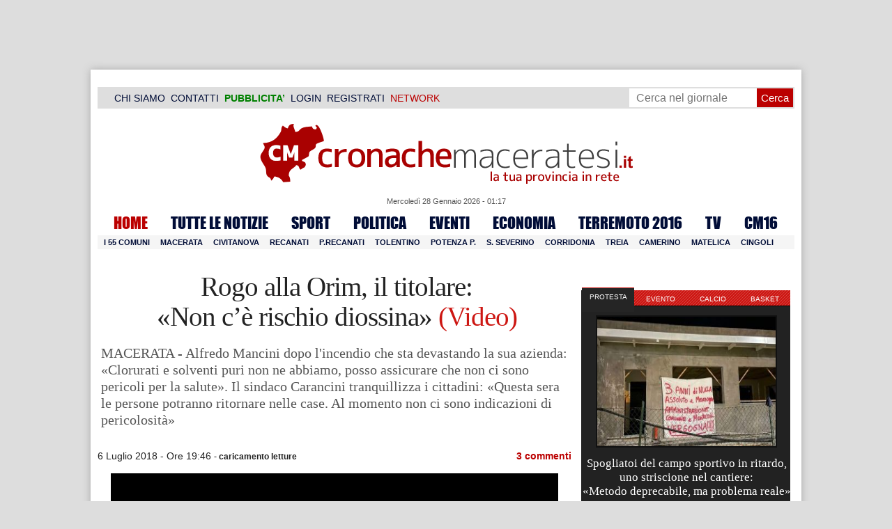

--- FILE ---
content_type: text/html; charset=UTF-8
request_url: https://www.cronachemaceratesi.it/2018/07/06/rogo-alla-orim-il-titolare-non-ce-rischio-diossina/1124427/
body_size: 30053
content:
<!doctype html>
<html lang="it" xmlns:og="http://ogp.me/ns#">
<head>
<meta charset="utf-8"/>
	
	<title>  Rogo alla Orim, il titolare:  «Non c&#8217;è rischio diossina»  (Video)  | Cronache Maceratesi</title>
	
		
	<link rel="shortcut icon" href="/favicon.ico" />
	<link rel="stylesheet" href="/wp-content/themes/WpNewspaper/style.css" type="text/css" media="screen" />
	<link rel="stylesheet" href="https://cdn.cronachemaceratesi.it/wp-content/uploads/static/css/default.css?v=48" type="text/css" media="screen" />
	<link rel="stylesheet" href="/wp-content/themes/WpNewspaper/custom.css?v=1" type="text/css" media="screen" />
	<link rel="stylesheet" href="https://cdn.cronachemaceratesi.it/wp-content/uploads/static/css/print.css?v=8" type="text/css" media="print" />
	<link rel="stylesheet" href='https://cdn.cronachemaceratesi.it/wp-content/uploads/static/css/banner.css?v=2' type='text/css' media='all' />

	<link rel="alternate" media="only screen and (max-width: 640px)" href="https://m.cronachemaceratesi.it/2018/07/06/rogo-alla-orim-il-titolare-non-ce-rischio-diossina/1124427/">

	<link rel="dns-prefetch" href="https://securepubads.g.doubleclick.net"/>
	<link rel="dns-prefetch" href="//www.google-analytics.com/" />
	<link rel="preconnect"   href="//www.google-analytics.com/" />
	<link rel="preconnect" href="https://www.googletagmanager.com"/>
	<link rel="preconnect" href="https://securepubads.g.doubleclick.net"/>
	
	<style type="text/css">
@font-face {
    font-family: 'myFirstFont';
    src: url('https://cdn.cronachemaceratesi.it/wp-content/uploads/static/font/impact-webfont.eot');
    src: url('https://cdn.cronachemaceratesi.it/wp-content/uploads/static/font/impact-webfont.eot?#iefix') format('embedded-opentype'),
         url('https://cdn.cronachemaceratesi.it/wp-content/uploads/static/font/impact-webfont.woff2') format('woff2'),
         url('https://cdn.cronachemaceratesi.it/wp-content/uploads/static/font/impact-webfont.woff') format('woff'),
         url('https://cdn.cronachemaceratesi.it/wp-content/uploads/static/font/impact-webfont.ttf') format('truetype'),
         url('https://cdn.cronachemaceratesi.it/wp-content/uploads/static/font/impact-webfont.svg#myFirstFont') format('svg');
    font-weight: normal;
    font-style: normal;
}
</style>
	<!-- per tutti -->
	<style type="text/css">
	#header {
		border-bottom: 1px solid #ddd;
	}
	#wp-admin-bar-edit .ab-item {
		color:white !important;
	}
	ul#menu-menu-category li a {
		font:22px/28px myFirstFont, impact, "arial black" !important;
	}
	ol.commentiVeri li .edit-comment p {
		text-align:left;
		font-size: 14px;
	}
	img.attachment-wpnv-ilcommento{
		width:55px;
		height:55px;
		float:left;
	}
	#contenuto_articolo h1 {
		font-size: 24px;
		line-height:26px;
		font-family: 'palatino linotype', palatino,'times new roman',times,serif;
		letter-spacing: -1px;
	}
	#contenuto_articolo a {
		cursor: pointer;
	}
	#contenuto_articolo a img {
		cursor: not-allowed;
	}
	#contenuto_articolo a.cliccabile, #contenuto_articolo a img.cliccabile {
		cursor: pointer;
	}
	#social_network {
		display:none;
	}
	#video_player {
		width:90%;
		margin:30px auto;
		padding:0;
	}
	ul.newsticker a {
		line-height:15px;
	}
	.go_back_link {
		font-weight:bold;
		font-size:16px;
		line-height:20px;
	}
	#infooter {
		z-index: 2147483645;
		background-color:#f7f7f7;
	}
	.slideshow_container_style-dark .slideshow_transparent {
		opacity:1 !important;
		height: 25px;
		line-height: 25px;
		font-size: 18px;
	}
	.titolo_classifica {
		background-color:#b00;
		color:#fff;
		font-size:25px !important;
		line-height:30px;
		margin-top:30px;
		padding:7px;
		text-align:left;
		margin-bottom:5px;
		font-weight:bold  !important;
		clear: both;
	}
	.titolo_elenco {
		font-weight:bold  !important;
		font-size:20px !important;
		line-height:25px;
		color:#235592 !important;
		margin-top:5px;
	}
	.titolo_elenco a {
		color:#235592 !important;
	}
	.wp-polls-form {
	    text-align: center;
	    width: 650px;
	    margin: 10px auto;
	}
	.wp-polls label {
	    font-size: 18px;
	    line-height: 24px;
	}
	.wp-polls .Buttons {
		padding:5px;
		font-size: 18px;
		line-height: 24px;
		background-color: #235592 !important;
		color:white !important;
		font-weight: bold;
	}
	#look_results a {
		display: block;
		padding: 10px;
		margin: 0 auto;
		font-size: 18px;
		color: #b00;
		font-weight: bold;
	}
	h1.singlePageTitle {
		text-align: center;
	}
	.user_cert_status {
		float: right;
		text-align: center;
		line-height: 150px;
		margin-right: 30px;
		margin-top: 12px;
	}
	.user_fake_avatar {
		width:120px;
		border:1px solid #ccc;
	}
	.certification_btn {
		padding:6px;
		display:block;
		font-size: 18px;
		background-color: #B00;
		color: #FFF;
		font-weight: bold;
		text-align: center;
		text-shadow: 1px 1px 1px #444;
		position: absolute;
		right: 10px;
		top: 10px;
		bottom: 10px;
		width: 200px;
		line-height: 40px;
		font-family: 'palatino linotype', palatino,'times new roman',times,serif;
		border: 1px solid #fff;
	}
	.cert_advice {
		position:relative;
		background-color: #1EBB48;
		padding: 10px;
		margin: 30px auto;
		font-size: 19px;
		line-height: 26px;
		color: #FFF;
		text-shadow: 1px 1px 1px #444;
	}
	.inner_advice {
		padding-right: 234px;
	}
	#login_widget .avatar_container {
		min-height:120px;
	}
	.intestazione cite {
		text-transform: capitalize;
	}

	#tabsRiquadriTitle li a {
		color:#fff !important;
		font-weight:normal !important;
		font-family: "Lucida Grande", Lucida, Verdana, sans-serif  !important;
	}

	#voti_sezioni {
		text-align:center;
	}
	#voti_sezioni tr td {
		padding:5px;
		vertical-align:middle;
	}
	#voti_sezioni tr th {
		height:50px;
	}
	.ballottaggio tr th {
		min-width: 70px;
		vertical-align:middle;
	}
	#voti_sezioni tr .verticale {
		-webkit-transform: rotate(-90deg);
		-moz-transform: rotate(-90deg);
		-ms-transform: rotate(-90deg);
		-o-transform: rotate(-90deg);
		filter: progid:DXImageTransform.Microsoft.BasicImage(rotation=3);
		transform: rotate(-90deg);
		font-weight:bold;
		display:block;
	}
	#voti_sezioni .sez_num {
		color:#fff;
		font-weight:bold;
		background-color:#444;
	}
	#voti_sezioni .sez_name {
		font-weight:bold;
		background-color:#f7f7f7;
		text-align:left;
	}
	#menu-item-69021 a {
		color:#b00 !important;
	}
	#navcats {
		background:none;
		margin-top: 6px;
	}
	#navpages {
		border:none;
	}
	.dataora {
		font-weight:normal;
		font-family: "Lucida Grande", Lucida, Verdana, sans-serif;
	}
	#header {
		border-bottom:none;
	}
	#news_interne {
		padding-left: 0 !important;
		background-image:none !important;
	}

	#contenuto_articolo ul {
		list-style-type:none;
		list-style-position:inside;
		padding:0;
	}
	#contenuto_articolo ul li {
		padding:0;
		padding-bottom: 5px;
		padding-top: 5px;
	}
	.nc_socialPanel {
		overflow:hidden;
	}

	.articolo-751651 h2.archiveTitle a {
		color: #235592 !important;
	}

	.articolo-751651 .postinfo {
		color: #444 !important;
		border:none !important;
	}
	.articolo-1624397 ul {
		list-style-type:disc !important;
	}
	#mostcommented2015 {
		margin-top:50px;
	}
	#contenuto_articolo {
	    font-size: 1.08em;
		line-height: 1.5em;
	}

	#visite tr td {
		padding:8px;
		text-align: center;
		border: 1px solid #ccc;
	}
	#visite tr th {
		padding:8px;
		text-align: center;
		border: 1px solid #ccc;
		background-color: #f7f7f7;
	}
	#visite .titrow {
		background-color: #444;
		color:#fff;
	}
	#visite {
		margin:10px auto;
		width:300px;
		margin-bottom:20px;
	}
	.comments_wrapper {
		position: relative;
	}
	.comment_area_title {
		position: absolute;
	    top: 0;
	    left: 0;
	    font-weight: bold;
	    font-size: 20px;
	    line-height: 22px;
	    color:#235592;
	}
	#innerLeft ol.commentlist {
		padding-top: 40px !important;
	}
	.fixed {
		position: fixed;
	}
	iframe {
		margin: 0 auto;
		display: block;
	    padding: 0;
	    border: none;
	}
	.wp-embedded-content {
		width: 650px;
	}
	.adBanner {
      background-color: transparent;
      height: 1px;
      width: 1px;
  }

	#vote_poll_mobile {
		display: none;
	}
	
	.selezionabile {
		-webkit-user-select: text;  /* Chrome 49+ */
		-moz-user-select: text;     /* Firefox 43+ */
		-ms-user-select: text;      /* No support yet */
		user-select: text;          /* Likely future */  		
	}
	.addthis_wrapper {
		margin:15px;
	}

	#container_elezioni_orizzontale {
		
		width:1000px !important;
	}
	
     .election-banner-container {
		display: flex;
		justify-content: space-between;
		align-items: center;
		width: 100%;
		gap: 10px;
		box-sizing: border-box;
	}
	.election-banner-container a {
		flex: 1;
		display: block;
	}
	.election-banner-container img {
		width: 100%;
		height: auto;
		display: block;
	}	
	
	#sheets {
		height:600px;
		width:100%;
		margin:0;
		padding:0;
		max-width: 100%;
	}	
	
	 #sheets_link {
		 color:#b00;
		 text-decoration:underline;
	 }
	 
	 .post .contenuto h2 {
		font-weight:bold;
		margin-top:7px;
		margin-bottom:2px;
		font-size:22px;
		line-height:25px;
	 }
	 
	/* CSS BLOCCO EVENTI */ 
	.post_events_wrapper {
		position:relative; 
		width:300px; 
		height:273px; 
		background-image:url('https://cdn.cronachemaceratesi.it/wp-content/uploads/static/img/events_background.png');
		background-repeat:no-repeat;
		margin-bottom:20px;
	}
	.inner_post_events {
		position:absolute; 
		top:67px; 
		left:1px; 
		right:1px; 
		height:182px; 
		background-color: #F5F5F5; 
		opacity:0.95; 
		border-top:1px solid #ccc; 
		border-bottom:1px solid #ccc;			
		overflow:auto;
	}
	.inner_post_events li .text_container {
		height:75px;
		float:left;
		width:190px;
	}
	.inner_post_events li .event_thumb {
		width:75px;
		height:75px;
		float:left;
		margin-right:5px;
		border:none;
		padding:0;
	}
	.inner_post_events li {
		list-style-type: none;
		padding: 5px;
		margin-bottom: 2px;
		padding-bottom: 2px;
		border-bottom: 1px dotted #ccc;
	}
	.inner_post_events li a br {
		display:none;
	}
	.inner_post_events li a {
		color: #222;
		font-size: 15px;
		line-height: 20px;
		font-family: georgia, 'palatino linotype', palatino,'times new roman',times,serif;
	}
	.inner_post_events li a:hover {
		color:#555;
	}
	.cta_all_events {
		color:#f5f5f5;
		line-height:23px;
		font-size:14px;
		font-family: sans-serif;
		text-decoration:none;
		position:absolute;
		left:7px;
		right:0;
		bottom:0;
	}
	.cta_all_events:hover {
		text-decoration:underline;
	}	
	
	/* Sharing Icons */
	.sharing_icons_wrapper {
		margin:15px 0;
	}
	.sharing_icons_wrapper a {
		display: inline-block;
		padding: 3px 10px;
		margin-right: 3px;
		font-size: 13px;
		line-height: 24px;
		border-radius: 2px;
		font-family: sans-serif;
	}
	
	.fa, .fab, .fad, .fal, .far, .fas {
		margin-right:5px;
	}
	.sharing_icons_wrapper a:hover {
		text-decoration:none;
		color:#fff;
	}
	.sharing_icons_wrapper icon:hover {
		opacity: 0.7;
	}
	.sharing_icons_wrapper .facebook {
		background-color: #3B5998;
		color: white;
	}
	.sharing_icons_wrapper .x-twitter {
		background-color: #000;
		color: white;
	}
	.sharing_icons_wrapper .linkedin {
		background-color: #007bb5;
		color: white;
	}
	.sharing_icons_wrapper .whatsapp {
		background-color: #4DC247;
		color: white;
	}
	.sharing_icons_wrapper .pdf {
		background-color: #B30B00;
		color: white;
	}
	.sharing_icons_wrapper .print {
		background-color: #738A8D;
		color: white;
	}
	.reserved_reproduction {
		margin:15px 0;
		height:25px;
		padding:8px;
		line-height:25px;
	}
	.post_views {
		font-size:12px;
	}
	
	.show_only_on_app {
		display:none;
	}
	
	</style>

	<link rel="alternate" type="application/rss+xml" title="RSS 2.0" href="https://www.cronachemaceratesi.it/feed/" />
	<link rel="alternate" type="text/xml" title="RSS .92" href="https://www.cronachemaceratesi.it/feed/rss/" />

	
<script async src="https://securepubads.g.doubleclick.net/tag/js/gpt.js"></script>
<script>

	window.googletag = window.googletag || {cmd: []};

	googletag.cmd.push(function() {

		//skin
		googletag.defineSlot('/6537874/cm-desktop-skin-articoli', [1, 1], 'div-gpt-ad-1571063340345-0').setTargeting('comune_cm', ["10959","49319","3294","3295","44","3334","3335","3336","3337","3338","3339","3340","3341","3342","3343","3346","3347","3348","3349","3351","3352","3353","52722","3354","3355","3356","3357","3358","3359","3360","3369","3370","3371","3372","3373","3380","3381","3382","3383","3385","3386","3387","3388","3389","3390","3391","3392","3393","3394","3395","3396","3397","3398","31481","3399","3400","3401","3402","45955","3403","21958"]).addService(googletag.pubads());

		//orizzontali
		googletag.defineSlot('/6537874/728x90_infooter_articoli', [728, 90], 'div-gpt-ad-1417384327962-0').setTargeting('comune_cm', ["10959","49319","3294","3295","44","3334","3335","3336","3337","3338","3339","3340","3341","3342","3343","3346","3347","3348","3349","3351","3352","3353","52722","3354","3355","3356","3357","3358","3359","3360","3369","3370","3371","3372","3373","3380","3381","3382","3383","3385","3386","3387","3388","3389","3390","3391","3392","3393","3394","3395","3396","3397","3398","31481","3399","3400","3401","3402","45955","3403","21958"]).addService(googletag.pubads()).setCollapseEmptyDiv(true);
		googletag.defineSlot('/6537874/articoli_970x90', [[970, 250], [970, 90], [728, 90]], 'div-gpt-ad-1506334438776-0').setTargeting('comune_cm', ["10959","49319","3294","3295","44","3334","3335","3336","3337","3338","3339","3340","3341","3342","3343","3346","3347","3348","3349","3351","3352","3353","52722","3354","3355","3356","3357","3358","3359","3360","3369","3370","3371","3372","3373","3380","3381","3382","3383","3385","3386","3387","3388","3389","3390","3391","3392","3393","3394","3395","3396","3397","3398","31481","3399","3400","3401","3402","45955","3403","21958"]).addService(googletag.pubads()).setCollapseEmptyDiv(true);
		//googletag.defineSlot('/6537874/970x90_articoli_top', [970, 90], 'div-gpt-ad-1512090011013-0').setTargeting('comune_cm', ["10959","49319","3294","3295","44","3334","3335","3336","3337","3338","3339","3340","3341","3342","3343","3346","3347","3348","3349","3351","3352","3353","52722","3354","3355","3356","3357","3358","3359","3360","3369","3370","3371","3372","3373","3380","3381","3382","3383","3385","3386","3387","3388","3389","3390","3391","3392","3393","3394","3395","3396","3397","3398","31481","3399","3400","3401","3402","45955","3403","21958"]).addService(googletag.pubads()).setCollapseEmptyDiv(true);
		googletag.defineOutOfPageSlot('/6537874/cm_royal_desktop_articoli', 'div-gpt-ad-1762800183316-0').addService(googletag.pubads());

		//manchette
		googletag.defineSlot('/6537874/articoli_150x115_destra', [150, 115], 'div-gpt-ad-1373041927023-0').setTargeting('comune_cm', ["10959","49319","3294","3295","44","3334","3335","3336","3337","3338","3339","3340","3341","3342","3343","3346","3347","3348","3349","3351","3352","3353","52722","3354","3355","3356","3357","3358","3359","3360","3369","3370","3371","3372","3373","3380","3381","3382","3383","3385","3386","3387","3388","3389","3390","3391","3392","3393","3394","3395","3396","3397","3398","31481","3399","3400","3401","3402","45955","3403","21958"]).addService(googletag.pubads());
		googletag.defineSlot('/6537874/home_page_150x115_header_sinistra', [150, 115], 'div-gpt-ad-1372873550717-0').setTargeting('comune_cm', ["10959","49319","3294","3295","44","3334","3335","3336","3337","3338","3339","3340","3341","3342","3343","3346","3347","3348","3349","3351","3352","3353","52722","3354","3355","3356","3357","3358","3359","3360","3369","3370","3371","3372","3373","3380","3381","3382","3383","3385","3386","3387","3388","3389","3390","3391","3392","3393","3394","3395","3396","3397","3398","31481","3399","3400","3401","3402","45955","3403","21958"]).addService(googletag.pubads());

    	//laterali
		googletag.defineSlot('/6537874/articoli_300x600', [[300, 600], [300, 420], [300, 250]], 'div-gpt-ad-1519641619550-0').setTargeting('comune_cm', ["10959","49319","3294","3295","44","3334","3335","3336","3337","3338","3339","3340","3341","3342","3343","3346","3347","3348","3349","3351","3352","3353","52722","3354","3355","3356","3357","3358","3359","3360","3369","3370","3371","3372","3373","3380","3381","3382","3383","3385","3386","3387","3388","3389","3390","3391","3392","3393","3394","3395","3396","3397","3398","31481","3399","3400","3401","3402","45955","3403","21958"]).addService(googletag.pubads());
		googletag.defineSlot('/6537874/articoli_300x250', [[300, 600], [300, 420], [300, 250]], 'div-gpt-ad-1515408208531-0').setTargeting('comune_cm', ["10959","49319","3294","3295","44","3334","3335","3336","3337","3338","3339","3340","3341","3342","3343","3346","3347","3348","3349","3351","3352","3353","52722","3354","3355","3356","3357","3358","3359","3360","3369","3370","3371","3372","3373","3380","3381","3382","3383","3385","3386","3387","3388","3389","3390","3391","3392","3393","3394","3395","3396","3397","3398","31481","3399","3400","3401","3402","45955","3403","21958"]).addService(googletag.pubads()).setCollapseEmptyDiv(true);
		googletag.defineSlot('/6537874/cm_desk_300x600_extra', [300, 600], 'div-gpt-ad-1575888282413-0').setTargeting('comune_cm', ["10959","49319","3294","3295","44","3334","3335","3336","3337","3338","3339","3340","3341","3342","3343","3346","3347","3348","3349","3351","3352","3353","52722","3354","3355","3356","3357","3358","3359","3360","3369","3370","3371","3372","3373","3380","3381","3382","3383","3385","3386","3387","3388","3389","3390","3391","3392","3393","3394","3395","3396","3397","3398","31481","3399","3400","3401","3402","45955","3403","21958"]).addService(googletag.pubads());

		//dentro corpo testo
		googletag.defineSlot('/6537874/articoli_600x300', [600, 300], 'div-gpt-ad-1372888032712-0').setTargeting('comune_cm', ["10959","49319","3294","3295","44","3334","3335","3336","3337","3338","3339","3340","3341","3342","3343","3346","3347","3348","3349","3351","3352","3353","52722","3354","3355","3356","3357","3358","3359","3360","3369","3370","3371","3372","3373","3380","3381","3382","3383","3385","3386","3387","3388","3389","3390","3391","3392","3393","3394","3395","3396","3397","3398","31481","3399","3400","3401","3402","45955","3403","21958"]).addService(googletag.pubads()).setCollapseEmptyDiv(true);
		googletag.defineSlot('/6537874/articoli_sport_600x300', [600, 300], 'div-gpt-ad-1383227861735-0').setTargeting('comune_cm', ["10959","49319","3294","3295","44","3334","3335","3336","3337","3338","3339","3340","3341","3342","3343","3346","3347","3348","3349","3351","3352","3353","52722","3354","3355","3356","3357","3358","3359","3360","3369","3370","3371","3372","3373","3380","3381","3382","3383","3385","3386","3387","3388","3389","3390","3391","3392","3393","3394","3395","3396","3397","3398","31481","3399","3400","3401","3402","45955","3403","21958"]).addService(googletag.pubads()).setCollapseEmptyDiv(true);
		googletag.defineSlot('/6537874/600x100_desktop_articoli', [600, 100], 'div-gpt-ad-1426590920219-0').setTargeting('comune_cm', ["10959","49319","3294","3295","44","3334","3335","3336","3337","3338","3339","3340","3341","3342","3343","3346","3347","3348","3349","3351","3352","3353","52722","3354","3355","3356","3357","3358","3359","3360","3369","3370","3371","3372","3373","3380","3381","3382","3383","3385","3386","3387","3388","3389","3390","3391","3392","3393","3394","3395","3396","3397","3398","31481","3399","3400","3401","3402","45955","3403","21958"]).addService(googletag.pubads()).setCollapseEmptyDiv(true);

		googletag.defineSlot('/6537874/cm_desk_650x80_articoli_bottom', [650, 80], 'div-gpt-ad-1532076578366-0').setTargeting('comune_cm', ["10959","49319","3294","3295","44","3334","3335","3336","3337","3338","3339","3340","3341","3342","3343","3346","3347","3348","3349","3351","3352","3353","52722","3354","3355","3356","3357","3358","3359","3360","3369","3370","3371","3372","3373","3380","3381","3382","3383","3385","3386","3387","3388","3389","3390","3391","3392","3393","3394","3395","3396","3397","3398","31481","3399","3400","3401","3402","45955","3403","21958"]).addService(googletag.pubads()).setCollapseEmptyDiv(true);
		//googletag.defineSlot('/6537874/cm_desk_728x90_video', [728, 90], 'div-gpt-ad-1664880835275-0').addService(googletag.pubads()).setCollapseEmptyDiv(true);

		googletag.pubads().setTargeting('comune_cm', ["10959","49319","3294","3295","44","3334","3335","3336","3337","3338","3339","3340","3341","3342","3343","3346","3347","3348","3349","3351","3352","3353","52722","3354","3355","3356","3357","3358","3359","3360","3369","3370","3371","3372","3373","3380","3381","3382","3383","3385","3386","3387","3388","3389","3390","3391","3392","3393","3394","3395","3396","3397","3398","31481","3399","3400","3401","3402","45955","3403","21958"]);
		
		googletag.pubads().enableSingleRequest();
		googletag.pubads().collapseEmptyDivs();
		googletag.enableServices();
		
		googletag.pubads().addEventListener('slotRenderEnded', function(event) {
			if (event.slot.getSlotElementId() === 'div-gpt-ad-1417384327962-0') {
				
				console.log("slot infooter renderizzato");
				
				var adContainer = document.getElementById('div-gpt-ad-1417384327962-0');
				
				if (event.isEmpty) {
					//adContainer.style.display = 'none';
					console.log("slot infooter vuoto");
					document.getElementById('infooter').style.display = 'none';
				} else {
					console.log("slot infooter non vuoto");
				}
			}
		});		
		
	});

</script>
<meta name='robots' content='max-image-preview:large' />
<link rel='dns-prefetch' href='//www.cronachemaceratesi.it' />
<link rel="alternate" type="application/rss+xml" title="Cronache Maceratesi &raquo; Rogo alla Orim, il titolare:  «Non c&#8217;è rischio diossina»  (Video)  Feed dei commenti" href="https://www.cronachemaceratesi.it/2018/07/06/rogo-alla-orim-il-titolare-non-ce-rischio-diossina/1124427/feed/" />
<link rel="alternate" title="oEmbed (JSON)" type="application/json+oembed" href="https://www.cronachemaceratesi.it/wp-json/oembed/1.0/embed?url=https%3A%2F%2Fwww.cronachemaceratesi.it%2F2018%2F07%2F06%2Frogo-alla-orim-il-titolare-non-ce-rischio-diossina%2F1124427%2F" />
<link rel="alternate" title="oEmbed (XML)" type="text/xml+oembed" href="https://www.cronachemaceratesi.it/wp-json/oembed/1.0/embed?url=https%3A%2F%2Fwww.cronachemaceratesi.it%2F2018%2F07%2F06%2Frogo-alla-orim-il-titolare-non-ce-rischio-diossina%2F1124427%2F&#038;format=xml" />
<style id='wp-img-auto-sizes-contain-inline-css' type='text/css'>
img:is([sizes=auto i],[sizes^="auto," i]){contain-intrinsic-size:3000px 1500px}
/*# sourceURL=wp-img-auto-sizes-contain-inline-css */
</style>
<style id='wp-emoji-styles-inline-css' type='text/css'>

	img.wp-smiley, img.emoji {
		display: inline !important;
		border: none !important;
		box-shadow: none !important;
		height: 1em !important;
		width: 1em !important;
		margin: 0 0.07em !important;
		vertical-align: -0.1em !important;
		background: none !important;
		padding: 0 !important;
	}
/*# sourceURL=wp-emoji-styles-inline-css */
</style>
<link rel='stylesheet' id='wp-block-library-css' href='https://www.cronachemaceratesi.it/wp-includes/css/dist/block-library/style.min.css?ver=6b8c71621ecfca92895698521422e0cf' type='text/css' media='all' />
<style id='global-styles-inline-css' type='text/css'>
:root{--wp--preset--aspect-ratio--square: 1;--wp--preset--aspect-ratio--4-3: 4/3;--wp--preset--aspect-ratio--3-4: 3/4;--wp--preset--aspect-ratio--3-2: 3/2;--wp--preset--aspect-ratio--2-3: 2/3;--wp--preset--aspect-ratio--16-9: 16/9;--wp--preset--aspect-ratio--9-16: 9/16;--wp--preset--color--black: #000000;--wp--preset--color--cyan-bluish-gray: #abb8c3;--wp--preset--color--white: #ffffff;--wp--preset--color--pale-pink: #f78da7;--wp--preset--color--vivid-red: #cf2e2e;--wp--preset--color--luminous-vivid-orange: #ff6900;--wp--preset--color--luminous-vivid-amber: #fcb900;--wp--preset--color--light-green-cyan: #7bdcb5;--wp--preset--color--vivid-green-cyan: #00d084;--wp--preset--color--pale-cyan-blue: #8ed1fc;--wp--preset--color--vivid-cyan-blue: #0693e3;--wp--preset--color--vivid-purple: #9b51e0;--wp--preset--gradient--vivid-cyan-blue-to-vivid-purple: linear-gradient(135deg,rgb(6,147,227) 0%,rgb(155,81,224) 100%);--wp--preset--gradient--light-green-cyan-to-vivid-green-cyan: linear-gradient(135deg,rgb(122,220,180) 0%,rgb(0,208,130) 100%);--wp--preset--gradient--luminous-vivid-amber-to-luminous-vivid-orange: linear-gradient(135deg,rgb(252,185,0) 0%,rgb(255,105,0) 100%);--wp--preset--gradient--luminous-vivid-orange-to-vivid-red: linear-gradient(135deg,rgb(255,105,0) 0%,rgb(207,46,46) 100%);--wp--preset--gradient--very-light-gray-to-cyan-bluish-gray: linear-gradient(135deg,rgb(238,238,238) 0%,rgb(169,184,195) 100%);--wp--preset--gradient--cool-to-warm-spectrum: linear-gradient(135deg,rgb(74,234,220) 0%,rgb(151,120,209) 20%,rgb(207,42,186) 40%,rgb(238,44,130) 60%,rgb(251,105,98) 80%,rgb(254,248,76) 100%);--wp--preset--gradient--blush-light-purple: linear-gradient(135deg,rgb(255,206,236) 0%,rgb(152,150,240) 100%);--wp--preset--gradient--blush-bordeaux: linear-gradient(135deg,rgb(254,205,165) 0%,rgb(254,45,45) 50%,rgb(107,0,62) 100%);--wp--preset--gradient--luminous-dusk: linear-gradient(135deg,rgb(255,203,112) 0%,rgb(199,81,192) 50%,rgb(65,88,208) 100%);--wp--preset--gradient--pale-ocean: linear-gradient(135deg,rgb(255,245,203) 0%,rgb(182,227,212) 50%,rgb(51,167,181) 100%);--wp--preset--gradient--electric-grass: linear-gradient(135deg,rgb(202,248,128) 0%,rgb(113,206,126) 100%);--wp--preset--gradient--midnight: linear-gradient(135deg,rgb(2,3,129) 0%,rgb(40,116,252) 100%);--wp--preset--font-size--small: 13px;--wp--preset--font-size--medium: 20px;--wp--preset--font-size--large: 36px;--wp--preset--font-size--x-large: 42px;--wp--preset--spacing--20: 0.44rem;--wp--preset--spacing--30: 0.67rem;--wp--preset--spacing--40: 1rem;--wp--preset--spacing--50: 1.5rem;--wp--preset--spacing--60: 2.25rem;--wp--preset--spacing--70: 3.38rem;--wp--preset--spacing--80: 5.06rem;--wp--preset--shadow--natural: 6px 6px 9px rgba(0, 0, 0, 0.2);--wp--preset--shadow--deep: 12px 12px 50px rgba(0, 0, 0, 0.4);--wp--preset--shadow--sharp: 6px 6px 0px rgba(0, 0, 0, 0.2);--wp--preset--shadow--outlined: 6px 6px 0px -3px rgb(255, 255, 255), 6px 6px rgb(0, 0, 0);--wp--preset--shadow--crisp: 6px 6px 0px rgb(0, 0, 0);}:where(.is-layout-flex){gap: 0.5em;}:where(.is-layout-grid){gap: 0.5em;}body .is-layout-flex{display: flex;}.is-layout-flex{flex-wrap: wrap;align-items: center;}.is-layout-flex > :is(*, div){margin: 0;}body .is-layout-grid{display: grid;}.is-layout-grid > :is(*, div){margin: 0;}:where(.wp-block-columns.is-layout-flex){gap: 2em;}:where(.wp-block-columns.is-layout-grid){gap: 2em;}:where(.wp-block-post-template.is-layout-flex){gap: 1.25em;}:where(.wp-block-post-template.is-layout-grid){gap: 1.25em;}.has-black-color{color: var(--wp--preset--color--black) !important;}.has-cyan-bluish-gray-color{color: var(--wp--preset--color--cyan-bluish-gray) !important;}.has-white-color{color: var(--wp--preset--color--white) !important;}.has-pale-pink-color{color: var(--wp--preset--color--pale-pink) !important;}.has-vivid-red-color{color: var(--wp--preset--color--vivid-red) !important;}.has-luminous-vivid-orange-color{color: var(--wp--preset--color--luminous-vivid-orange) !important;}.has-luminous-vivid-amber-color{color: var(--wp--preset--color--luminous-vivid-amber) !important;}.has-light-green-cyan-color{color: var(--wp--preset--color--light-green-cyan) !important;}.has-vivid-green-cyan-color{color: var(--wp--preset--color--vivid-green-cyan) !important;}.has-pale-cyan-blue-color{color: var(--wp--preset--color--pale-cyan-blue) !important;}.has-vivid-cyan-blue-color{color: var(--wp--preset--color--vivid-cyan-blue) !important;}.has-vivid-purple-color{color: var(--wp--preset--color--vivid-purple) !important;}.has-black-background-color{background-color: var(--wp--preset--color--black) !important;}.has-cyan-bluish-gray-background-color{background-color: var(--wp--preset--color--cyan-bluish-gray) !important;}.has-white-background-color{background-color: var(--wp--preset--color--white) !important;}.has-pale-pink-background-color{background-color: var(--wp--preset--color--pale-pink) !important;}.has-vivid-red-background-color{background-color: var(--wp--preset--color--vivid-red) !important;}.has-luminous-vivid-orange-background-color{background-color: var(--wp--preset--color--luminous-vivid-orange) !important;}.has-luminous-vivid-amber-background-color{background-color: var(--wp--preset--color--luminous-vivid-amber) !important;}.has-light-green-cyan-background-color{background-color: var(--wp--preset--color--light-green-cyan) !important;}.has-vivid-green-cyan-background-color{background-color: var(--wp--preset--color--vivid-green-cyan) !important;}.has-pale-cyan-blue-background-color{background-color: var(--wp--preset--color--pale-cyan-blue) !important;}.has-vivid-cyan-blue-background-color{background-color: var(--wp--preset--color--vivid-cyan-blue) !important;}.has-vivid-purple-background-color{background-color: var(--wp--preset--color--vivid-purple) !important;}.has-black-border-color{border-color: var(--wp--preset--color--black) !important;}.has-cyan-bluish-gray-border-color{border-color: var(--wp--preset--color--cyan-bluish-gray) !important;}.has-white-border-color{border-color: var(--wp--preset--color--white) !important;}.has-pale-pink-border-color{border-color: var(--wp--preset--color--pale-pink) !important;}.has-vivid-red-border-color{border-color: var(--wp--preset--color--vivid-red) !important;}.has-luminous-vivid-orange-border-color{border-color: var(--wp--preset--color--luminous-vivid-orange) !important;}.has-luminous-vivid-amber-border-color{border-color: var(--wp--preset--color--luminous-vivid-amber) !important;}.has-light-green-cyan-border-color{border-color: var(--wp--preset--color--light-green-cyan) !important;}.has-vivid-green-cyan-border-color{border-color: var(--wp--preset--color--vivid-green-cyan) !important;}.has-pale-cyan-blue-border-color{border-color: var(--wp--preset--color--pale-cyan-blue) !important;}.has-vivid-cyan-blue-border-color{border-color: var(--wp--preset--color--vivid-cyan-blue) !important;}.has-vivid-purple-border-color{border-color: var(--wp--preset--color--vivid-purple) !important;}.has-vivid-cyan-blue-to-vivid-purple-gradient-background{background: var(--wp--preset--gradient--vivid-cyan-blue-to-vivid-purple) !important;}.has-light-green-cyan-to-vivid-green-cyan-gradient-background{background: var(--wp--preset--gradient--light-green-cyan-to-vivid-green-cyan) !important;}.has-luminous-vivid-amber-to-luminous-vivid-orange-gradient-background{background: var(--wp--preset--gradient--luminous-vivid-amber-to-luminous-vivid-orange) !important;}.has-luminous-vivid-orange-to-vivid-red-gradient-background{background: var(--wp--preset--gradient--luminous-vivid-orange-to-vivid-red) !important;}.has-very-light-gray-to-cyan-bluish-gray-gradient-background{background: var(--wp--preset--gradient--very-light-gray-to-cyan-bluish-gray) !important;}.has-cool-to-warm-spectrum-gradient-background{background: var(--wp--preset--gradient--cool-to-warm-spectrum) !important;}.has-blush-light-purple-gradient-background{background: var(--wp--preset--gradient--blush-light-purple) !important;}.has-blush-bordeaux-gradient-background{background: var(--wp--preset--gradient--blush-bordeaux) !important;}.has-luminous-dusk-gradient-background{background: var(--wp--preset--gradient--luminous-dusk) !important;}.has-pale-ocean-gradient-background{background: var(--wp--preset--gradient--pale-ocean) !important;}.has-electric-grass-gradient-background{background: var(--wp--preset--gradient--electric-grass) !important;}.has-midnight-gradient-background{background: var(--wp--preset--gradient--midnight) !important;}.has-small-font-size{font-size: var(--wp--preset--font-size--small) !important;}.has-medium-font-size{font-size: var(--wp--preset--font-size--medium) !important;}.has-large-font-size{font-size: var(--wp--preset--font-size--large) !important;}.has-x-large-font-size{font-size: var(--wp--preset--font-size--x-large) !important;}
/*# sourceURL=global-styles-inline-css */
</style>

<style id='classic-theme-styles-inline-css' type='text/css'>
/*! This file is auto-generated */
.wp-block-button__link{color:#fff;background-color:#32373c;border-radius:9999px;box-shadow:none;text-decoration:none;padding:calc(.667em + 2px) calc(1.333em + 2px);font-size:1.125em}.wp-block-file__button{background:#32373c;color:#fff;text-decoration:none}
/*# sourceURL=/wp-includes/css/classic-themes.min.css */
</style>
<link rel='stylesheet' id='wp-rest-user-css' href='https://www.cronachemaceratesi.it/wp-content/plugins/wp-rest-user/public/css/wp-rest-user-public.css?ver=1.4.3' type='text/css' media='all' />
<link rel='stylesheet' id='ep_general_styles-css' href='https://www.cronachemaceratesi.it/wp-content/plugins/elasticpress/dist/css/general-styles.css?ver=66295efe92a630617c00' type='text/css' media='all' />
<link rel='stylesheet' id='searchterm-highlighting-css' href='https://www.cronachemaceratesi.it/wp-content/plugins/elasticpress/dist/css/highlighting-styles.css?ver=252562c4ed9241547293' type='text/css' media='all' />
<script type="text/javascript" src="https://www.cronachemaceratesi.it/wp-includes/js/jquery/jquery.min.js?ver=3.7.1" id="jquery-core-js"></script>
<script type="text/javascript" src="https://www.cronachemaceratesi.it/wp-includes/js/jquery/jquery-migrate.min.js?ver=3.4.1" id="jquery-migrate-js"></script>
<script type="text/javascript" src="https://www.cronachemaceratesi.it/wp-content/themes/WpNewspaper/includes/js/jqueryslidemenu.js?ver=6b8c71621ecfca92895698521422e0cf" id="jqueryslidemenu-js"></script>
<script type="text/javascript" src="https://www.cronachemaceratesi.it/wp-content/plugins/wp-rest-user/public/js/wp-rest-user-public.js?ver=1.4.3" id="wp-rest-user-js"></script>
<link rel="https://api.w.org/" href="https://www.cronachemaceratesi.it/wp-json/" /><link rel="alternate" title="JSON" type="application/json" href="https://www.cronachemaceratesi.it/wp-json/wp/v2/posts/1124427" /><link rel="canonical" href="https://www.cronachemaceratesi.it/2018/07/06/rogo-alla-orim-il-titolare-non-ce-rischio-diossina/1124427/" />

	<!-- Comment Rating plugin Version: 2.12.1 by Bob King, http://wealthynetizen.com/, dynamic comment voting & styling. --> 
	<style type="text/css" media="screen">
	   .ckrating_highly_rated {background-color:#FFFFCC !important;}
	   .ckrating_poorly_rated {opacity:0.6;filter:alpha(opacity=60) !important;}
	   .ckrating_hotly_debated {background-color:#FFF0F5 !important;}
	</style>

	
		<!-- GA Google Analytics @ https://m0n.co/ga -->
		<script async src="https://www.googletagmanager.com/gtag/js?id=G-1T7X1PQQV3"></script>
		<script>
			window.dataLayer = window.dataLayer || [];
			function gtag(){dataLayer.push(arguments);}
			gtag('js', new Date());
			gtag('config', 'G-1T7X1PQQV3');
		</script>

	

<script type="application/ld+json" class="saswp-schema-markup-output">
[{"@context":"https:\/\/schema.org\/","@graph":[{"@context":"https:\/\/schema.org\/","@type":"SiteNavigationElement","@id":"https:\/\/www.cronachemaceratesi.it\/#redazione","name":"Redazione","url":"https:\/\/www.cronachemaceratesi.it\/redazione\/"},{"@context":"https:\/\/schema.org\/","@type":"SiteNavigationElement","@id":"https:\/\/www.cronachemaceratesi.it\/#licenza-sui-contenuti","name":"Licenza sui contenuti","url":"https:\/\/www.cronachemaceratesi.it\/licenza-sui-contenuti\/"},{"@context":"https:\/\/schema.org\/","@type":"SiteNavigationElement","@id":"https:\/\/www.cronachemaceratesi.it\/#privacy-policy","name":"Privacy Policy","url":"https:\/\/www.cronachemaceratesi.it\/privacy-policy\/"},{"@context":"https:\/\/schema.org\/","@type":"SiteNavigationElement","@id":"https:\/\/www.cronachemaceratesi.it\/#responsabilita-dei-contenuti","name":"Responsabilit\u00e0 dei contenuti","url":"https:\/\/www.cronachemaceratesi.it\/responsabilita-dei-contenuti\/"},{"@context":"https:\/\/schema.org\/","@type":"SiteNavigationElement","@id":"https:\/\/www.cronachemaceratesi.it\/#codice-di-condotta","name":"Codice di condotta","url":"https:\/\/www.cronachemaceratesi.it\/codice-di-condotta\/"},{"@context":"https:\/\/schema.org\/","@type":"SiteNavigationElement","@id":"https:\/\/www.cronachemaceratesi.it\/#contatti","name":"CONTATTI","url":"https:\/\/www.cronachemaceratesi.it\/redazione\/"},{"@context":"https:\/\/schema.org\/","@type":"SiteNavigationElement","@id":"https:\/\/www.cronachemaceratesi.it\/#pubblicita","name":"PUBBLICITA'","url":"https:\/\/www.cronachemaceratesi.it\/pubblicita\/"},{"@context":"https:\/\/schema.org\/","@type":"SiteNavigationElement","@id":"https:\/\/www.cronachemaceratesi.it\/#login","name":"LOGIN","url":"https:\/\/www.cronachemaceratesi.it\/wp-login.php"},{"@context":"https:\/\/schema.org\/","@type":"SiteNavigationElement","@id":"https:\/\/www.cronachemaceratesi.it\/#registrati","name":"REGISTRATI","url":"https:\/\/www.cronachemaceratesi.it\/certificazione\/"},{"@context":"https:\/\/schema.org\/","@type":"SiteNavigationElement","@id":"https:\/\/www.cronachemaceratesi.it\/#cronache-fermane","name":"CRONACHE FERMANE","url":"https:\/\/www.cronachefermane.it\/"},{"@context":"https:\/\/schema.org\/","@type":"SiteNavigationElement","@id":"https:\/\/www.cronachemaceratesi.it\/#cronache-ancona","name":"CRONACHE ANCONA","url":"https:\/\/www.cronacheancona.it\/"},{"@context":"https:\/\/schema.org\/","@type":"SiteNavigationElement","@id":"https:\/\/www.cronachemaceratesi.it\/#cronache-picene","name":"CRONACHE PICENE","url":"https:\/\/www.cronachepicene.it\/"}]},

{"@context":"https:\/\/schema.org\/","@type":"NewsArticle","@id":"https:\/\/www.cronachemaceratesi.it\/2018\/07\/06\/rogo-alla-orim-il-titolare-non-ce-rischio-diossina\/1124427\/#newsarticle","url":"https:\/\/www.cronachemaceratesi.it\/2018\/07\/06\/rogo-alla-orim-il-titolare-non-ce-rischio-diossina\/1124427\/","headline":"Rogo alla Orim, il titolare: <br> \u00abNon c&#8217;\u00e8 rischio diossina\u00bb <span> (Video) <\/span>","mainEntityOfPage":"https:\/\/www.cronachemaceratesi.it\/2018\/07\/06\/rogo-alla-orim-il-titolare-non-ce-rischio-diossina\/1124427\/","datePublished":"2018-07-06T19:46:37+02:00","dateModified":"2018-07-23T13:30:24+02:00","description":"MACERATA - Alfredo Mancini dopo l'incendio che sta devastando la sua azienda: \u00abClorurati e solventi puri non ne abbiamo, posso assicurare che non ci sono pericoli per la salute\u00bb. Il sindaco Carancini tranquillizza i cittadini: \u00abQuesta sera le persone potranno ritornare nelle case. Al momento non ci sono indicazioni di pericolosit\u00e0\u00bb","articleSection":"[Mobile] Apertura","articleBody":"&nbsp;    \u00abClorurati e solventi puri non ne abbiamo, quindi non c'\u00e8 rischio diossine\u00bb. Sono le parole di Alfredo Mancini, presidente della Orim, dopo il maxi incendio che ha interessato l'azienda di smaltimento rifiuti speciali a Piediripa. Il titolare assicura quindi sul fatto che che al momento del rogo non c'erano nei capannoni solventi puri.     Alfredo Mancini con il comandante dei vigili del fuoco Patrizietti    C'erano invece una sessantina di operai al lavoro, che sono stati subito evacuati.\u00a0\u00abPerch\u00e9 prima di tutto dobbiamo salvaguardare la vita umana -\u00a0 ha aggiunto Mancini - Ho visto che c'erano delle fiamme, abbiamo cercato di spegnerle ma non riuscendoci ho deciso di fare uscire tutti. Cosa ha bruciato? Non ne ho idea ma posso assicurare che non ci sono pericoli per la salute\u00bb. Anche il sindaco Romano Carancini tende a tranquillizzare i cittadini. \u00abDevo ringraziare l'immediato intervento dei vigili del fuoco che sono riusciti a spegnere subito l'incendio -\u00a0 ha detto - Grazie anche a carabinieri e alla polizia municipale che hanno isolato la zona e provveduto all'evacuazione. Abbiamo evacuato anche\u00a0 il Val di Chienti e tutta la zona industriale. Questa sera le persone potranno ritornare nelle case. Al momento non ci sono indicazioni di pericolosit\u00e0. L'Arpam ha avviato i monitoraggi\u00bb. Il primo cittadino \u00e8 poi andato alla sala operativa integrata, allestita in viale Indipendenza.\u00a0\u00abDomani - ha spiegato il sindaco di Corridonia Paolo Cartechini -\u00a0 valuteremo anche il da farsi e se vi siano problemi per quanto riguarda il consumo di acqua e verdura\u00bb.    (foto di Fabio Falcioni)     Il sindaco di Macerata Romano Carancini","keywords":"","name":"Rogo alla Orim, il titolare: <br> \u00abNon c&#8217;\u00e8 rischio diossina\u00bb <span> (Video) <\/span>","thumbnailUrl":"https:\/\/www.cronachemaceratesi.it\/wp-content\/uploads\/2018\/07\/incendio_orim_alfredo_mancini_foto_FF_04-95x71.jpg","wordCount":"261","timeRequired":"PT1M9S","mainEntity":{"@type":"WebPage","@id":"https:\/\/www.cronachemaceratesi.it\/2018\/07\/06\/rogo-alla-orim-il-titolare-non-ce-rischio-diossina\/1124427\/"},"author":{"@type":"Person","name":"Giovanni De Franceschi","url":"https:\/\/www.cronachemaceratesi.it\/author\/giovanni-de-franceschi\/","sameAs":[],"image":{"@type":"ImageObject","url":"https:\/\/secure.gravatar.com\/avatar\/7d88824192640688d1c129e3b32d2c0b6019990427837059fedbe1b2150c4cf0?s=96&d=mm&r=g","height":96,"width":96}},"editor":{"@type":"Person","name":"Giovanni De Franceschi","url":"https:\/\/www.cronachemaceratesi.it\/author\/giovanni-de-franceschi\/","sameAs":[],"image":{"@type":"ImageObject","url":"https:\/\/secure.gravatar.com\/avatar\/7d88824192640688d1c129e3b32d2c0b6019990427837059fedbe1b2150c4cf0?s=96&d=mm&r=g","height":96,"width":96}},"publisher":{"@type":"Organization","name":"Cronache Maceratesi","url":"https:\/\/www.cronachemaceratesi.it","logo":{"@type":"ImageObject","url":"https:\/\/www.cronachemaceratesi.it\/wp-content\/uploads\/2021\/10\/cm_2000x200.jpg","width":1280,"height":128}},"comment":[{"@type":"Comment","id":"https:\/\/www.cronachemaceratesi.it\/2018\/07\/06\/rogo-alla-orim-il-titolare-non-ce-rischio-diossina\/1124427\/#comment-347042","dateCreated":"2018-07-06T22:50:11+02:00","description":"Cosa ha bruciato? Non ne ho idea, ma posso assicurare che non ci sono pericoli per la salute\r\n\r\n....allora dormo tranquillo....","author":{"@type":"Person","name":"Andrea Accattoli","url":"https:\/\/www.facebook.com\/"}},{"@type":"Comment","id":"https:\/\/www.cronachemaceratesi.it\/2018\/07\/06\/rogo-alla-orim-il-titolare-non-ce-rischio-diossina\/1124427\/#comment-347041","dateCreated":"2018-07-06T22:49:27+02:00","description":"Mio marito \u00e8 un vigile del fuoco e ha visto di persona i campionamenti dell'Arpam: li fanno sempre dalla parte dove arriva il vento e non dalla parte dove va il fumo nero! E ci credo che non rilevano la diossina!","author":{"@type":"Person","name":"Francesca Lappa","url":"https:\/\/www.facebook.com\/"}},{"@type":"Comment","id":"https:\/\/www.cronachemaceratesi.it\/2018\/07\/06\/rogo-alla-orim-il-titolare-non-ce-rischio-diossina\/1124427\/#comment-347036","dateCreated":"2018-07-06T21:42:39+02:00","description":"L'Orim tratta i rifiuti speciali quelli tossici e quelli di tipo chimico...\u00e8 la quarta volta che prende fuoco...non sar\u00e0 il caso di chiuderla??? Carancini invece di approvare nuovi centri commerciali a Piediripa perch\u00e8 non fai chiudere l'Orim.","author":{"@type":"Person","name":"Francesca Lappa","url":"https:\/\/www.facebook.com\/"}}],"image":[{"@type":"ImageObject","@id":"https:\/\/www.cronachemaceratesi.it\/2018\/07\/06\/rogo-alla-orim-il-titolare-non-ce-rischio-diossina\/1124427\/#primaryimage","url":"https:\/\/www.cronachemaceratesi.it\/wp-content\/uploads\/2018\/07\/incendio_orim_alfredo_mancini_foto_FF_04.jpg","width":"1354","height":"1017"},{"@type":"ImageObject","url":"https:\/\/www.cronachemaceratesi.it\/wp-content\/uploads\/2018\/07\/incendio_orim_alfredo_mancini_foto_FF_04-1200x900.jpg","width":"1200","height":"900"},{"@type":"ImageObject","url":"https:\/\/www.cronachemaceratesi.it\/wp-content\/uploads\/2018\/07\/incendio_orim_alfredo_mancini_foto_FF_04-1200x675.jpg","width":"1200","height":"675"},{"@type":"ImageObject","url":"https:\/\/www.cronachemaceratesi.it\/wp-content\/uploads\/2018\/07\/incendio_orim_alfredo_mancini_foto_FF_04-1017x1017.jpg","width":"1017","height":"1017"},{"@type":"ImageObject","url":"https:\/\/www.cronachemaceratesi.it\/wp-content\/uploads\/2018\/07\/incendio_orim_alfredo_mancini_foto_FF_04-650x488.jpg","width":650,"height":488},{"@type":"ImageObject","url":"https:\/\/www.cronachemaceratesi.it\/wp-content\/uploads\/2018\/07\/incendio_orim_carancini_foto_FF_02-650x488.jpg","width":650,"height":488},{"@type":"ImageObject","url":"https:\/\/www.cronachemaceratesi.it\/wp-content\/uploads\/2018\/07\/incendio_orim_foto_FF_05-650x433.jpg","width":650,"height":433},{"@type":"ImageObject","url":"https:\/\/www.cronachemaceratesi.it\/wp-content\/uploads\/2018\/07\/incendio_orim_foto_FF_01-650x433.jpg","width":650,"height":433},{"@type":"ImageObject","url":"https:\/\/www.cronachemaceratesi.it\/wp-content\/uploads\/2018\/07\/incendio_orim_alfredo_mancini_foto_FF_03-650x488.jpg","width":650,"height":488},{"@type":"ImageObject","url":"https:\/\/www.cronachemaceratesi.it\/wp-content\/uploads\/2018\/07\/incendio_orim_piediripa_foto_AP_00008-650x433.jpg","width":650,"height":433}]}]
</script>


    <!-- START - Open Graph and Twitter Card Tags 3.3.8 -->
     <!-- Facebook Open Graph -->
      <meta property="og:locale" content="it_IT"/>
      <meta property="og:site_name" content="Cronache Maceratesi"/>
      <meta property="og:title" content="Rogo alla Orim, il titolare: «Non c&#039;è rischio diossina» (Video)"/>
      <meta property="og:url" content="https://www.cronachemaceratesi.it/2018/07/06/rogo-alla-orim-il-titolare-non-ce-rischio-diossina/1124427/"/>
      <meta property="og:type" content="article"/>
      <meta property="og:description" content="MACERATA - Alfredo Mancini dopo l&#039;incendio che sta devastando la sua azienda: «Clorurati e solventi puri non ne abbiamo, posso assicurare che non ci sono pericoli per la salute». Il sindaco Carancini tranquillizza i cittadini: «Questa sera le persone potranno ritornare nelle case. Al momento non ci"/>
      <meta property="og:image" content="https://www.cronachemaceratesi.it/wp-content/uploads/2018/07/incendio_orim_alfredo_mancini_foto_FF_04.jpg"/>
      <meta property="og:image:url" content="https://www.cronachemaceratesi.it/wp-content/uploads/2018/07/incendio_orim_alfredo_mancini_foto_FF_04.jpg"/>
      <meta property="og:image:secure_url" content="https://www.cronachemaceratesi.it/wp-content/uploads/2018/07/incendio_orim_alfredo_mancini_foto_FF_04.jpg"/>
    <meta property="og:image:width" content="1354"/>
                            <meta property="og:image:height" content="1017"/>
                          <meta property="article:published_time" content="2018-07-06T19:46:37+02:00"/>
      <meta property="article:modified_time" content="2018-07-23T13:30:24+02:00" />
      <meta property="og:updated_time" content="2018-07-23T13:30:24+02:00" />
      <meta property="article:section" content="A - Applicazione"/>
      <meta property="article:section" content="A – Network"/>
      <meta property="article:section" content="Apiro"/>
      <meta property="article:section" content="Appignano"/>
      <meta property="article:section" content="Archivio Cronaca"/>
      <meta property="article:section" content="Belforte"/>
      <meta property="article:section" content="Bolognola"/>
      <meta property="article:section" content="Caldarola"/>
      <meta property="article:section" content="Camerino"/>
      <meta property="article:section" content="Camporotondo"/>
      <meta property="article:section" content="Castelraimondo"/>
      <meta property="article:section" content="Castelsantangelo sul Nera"/>
      <meta property="article:section" content="Cessapalombo"/>
      <meta property="article:section" content="Cingoli"/>
      <meta property="article:section" content="Civitanova"/>
      <meta property="article:section" content="Colmurano"/>
      <meta property="article:section" content="Corridonia"/>
      <meta property="article:section" content="Esanatoglia"/>
      <meta property="article:section" content="Fiastra"/>
      <meta property="article:section" content="Fiuminata"/>
      <meta property="article:section" content="Gagliole"/>
      <meta property="article:section" content="Gualdo"/>
      <meta property="article:section" content="INCENDIO ORIM"/>
      <meta property="article:section" content="Loro Piceno"/>
      <meta property="article:section" content="Macerata"/>
      <meta property="article:section" content="Matelica"/>
      <meta property="article:section" content="Mogliano"/>
      <meta property="article:section" content="Monte Cavallo"/>
      <meta property="article:section" content="Monte San Giusto"/>
      <meta property="article:section" content="Monte San Martino"/>
      <meta property="article:section" content="Montecassiano"/>
      <meta property="article:section" content="Montecosaro"/>
      <meta property="article:section" content="Montefano"/>
      <meta property="article:section" content="Montelupone"/>
      <meta property="article:section" content="Morrovalle"/>
      <meta property="article:section" content="Muccia"/>
      <meta property="article:section" content="Penna San Giovanni"/>
      <meta property="article:section" content="Petriolo"/>
      <meta property="article:section" content="Pieve Torina"/>
      <meta property="article:section" content="Pioraco"/>
      <meta property="article:section" content="Poggio San Vicino"/>
      <meta property="article:section" content="Pollenza"/>
      <meta property="article:section" content="Porto Recanati"/>
      <meta property="article:section" content="Potenza Picena"/>
      <meta property="article:section" content="Recanati"/>
      <meta property="article:section" content="Ripe San Ginesio"/>
      <meta property="article:section" content="San Ginesio"/>
      <meta property="article:section" content="San Severino Marche"/>
      <meta property="article:section" content="Sant&#039;Angelo in Pontano"/>
      <meta property="article:section" content="Sarnano"/>
      <meta property="article:section" content="Sefro"/>
      <meta property="article:section" content="Serrapetrona"/>
      <meta property="article:section" content="Serravalle di Chienti"/>
      <meta property="article:section" content="Slider Video"/>
      <meta property="article:section" content="Tolentino"/>
      <meta property="article:section" content="Treia"/>
      <meta property="article:section" content="Urbisaglia"/>
      <meta property="article:section" content="Ussita"/>
      <meta property="article:section" content="Valfornace"/>
      <meta property="article:section" content="Visso"/>
      <meta property="article:section" content="[Mobile] Apertura"/>
      <meta property="article:publisher" content="https://www.facebook.com/cronachemaceratesi/"/>
      <meta property="fb:app_id" content="337164180474812"/>
     <!-- Google+ / Schema.org -->
     <!-- Twitter Cards -->
      <meta name="twitter:title" content="Rogo alla Orim, il titolare: «Non c&#039;è rischio diossina» (Video)"/>
      <meta name="twitter:url" content="https://www.cronachemaceratesi.it/2018/07/06/rogo-alla-orim-il-titolare-non-ce-rischio-diossina/1124427/"/>
      <meta name="twitter:description" content="MACERATA - Alfredo Mancini dopo l&#039;incendio che sta devastando la sua azienda: «Clorurati e solventi puri non ne abbiamo, posso assicurare che non ci sono pericoli per la salute». Il sindaco Carancini tranquillizza i cittadini: «Questa sera le persone potranno ritornare nelle case. Al momento non ci"/>
      <meta name="twitter:image" content="https://www.cronachemaceratesi.it/wp-content/uploads/2018/07/incendio_orim_alfredo_mancini_foto_FF_04.jpg"/>
      <meta name="twitter:card" content="summary_large_image"/>
      <meta name="twitter:site" content="@@CronacheMC"/>
     <!-- SEO -->
      <meta name="description" content="MACERATA - Alfredo Mancini dopo l&#039;incendio che sta devastando la sua azienda: «Clorurati e solventi puri non ne abbiamo, posso assicurare che non ci sono pericoli per la salute». Il sindaco Carancini tranquillizza i cittadini: «Questa sera le persone potranno ritornare nelle case. Al momento non ci"/>
      <meta name="author" content="Giovanni De Franceschi"/>
      <meta name="publisher" content="Cronache Maceratesi"/>
     <!-- Misc. tags -->
     <!-- is_singular -->
    <!-- END - Open Graph and Twitter Card Tags 3.3.8 -->
        
    
			<link rel="stylesheet" href="https://cdn.cronachemaceratesi.it/wp-content/uploads/static/css/single.css?v=21" type="text/css" media="screen" />
	
	
		
	<link rel='stylesheet' href='https://cdnjs.cloudflare.com/ajax/libs/font-awesome/6.7.2/css/all.min.css'>
	
		
</head>

<body data-rsssl=1>

	
<!-- /6537874/cm-desktop-skin-articoli -->
<div id='div-gpt-ad-1571063340345-0' style='width: 1px; height: 1px;'>
  <script>
    googletag.cmd.push(function() { googletag.display('div-gpt-ad-1571063340345-0'); });
  </script>
</div>

<a id="skinabove"></a>

<div data-rocket-location-hash="d1cbad6e522075960fde56c8528c3e41" id="wrapper">

	
				<div class="banner" style="outline:none; border:none; background-color:transparent; min-width:728px; max-height:180px; height:auto; width:100%;" id='royal-articoli-slider'>

										
					<!-- /6537874/cm_royal_desktop_articoli -->
					<div id='div-gpt-ad-1762800183316-0'>
					  <script>
						googletag.cmd.push(function() { googletag.display('div-gpt-ad-1762800183316-0'); });
					  </script>
					</div>						

				</div>

					

	<div data-rocket-location-hash="d76ce8f8f3072776119a74c97af6ae54" id="masthead">
	<ul id="menu-menu-principale" class="menu"><li id="menu-item-41096" class="menu-item menu-item-type-custom menu-item-object-custom menu-item-has-children menu-item-41096"><a href="#">CHI SIAMO</a>
<ul class="sub-menu">
	<li id="menu-item-41099" class="menu-item menu-item-type-post_type menu-item-object-page menu-item-41099"><a href="https://www.cronachemaceratesi.it/redazione/">Redazione</a></li>
	<li id="menu-item-41098" class="menu-item menu-item-type-post_type menu-item-object-page menu-item-41098"><a href="https://www.cronachemaceratesi.it/licenza-sui-contenuti/">Licenza sui contenuti</a></li>
	<li id="menu-item-1106501" class="menu-item menu-item-type-post_type menu-item-object-page menu-item-privacy-policy menu-item-1106501"><a rel="privacy-policy" href="https://www.cronachemaceratesi.it/privacy-policy/">Privacy Policy</a></li>
	<li id="menu-item-910882" class="menu-item menu-item-type-post_type menu-item-object-page menu-item-910882"><a href="https://www.cronachemaceratesi.it/responsabilita-dei-contenuti/">Responsabilità dei contenuti</a></li>
	<li id="menu-item-1396608" class="menu-item menu-item-type-post_type menu-item-object-page menu-item-1396608"><a href="https://www.cronachemaceratesi.it/codice-di-condotta/">Codice di condotta</a></li>
</ul>
</li>
<li id="menu-item-296410" class="menu-item menu-item-type-post_type menu-item-object-page menu-item-296410"><a href="https://www.cronachemaceratesi.it/redazione/">CONTATTI</a></li>
<li id="menu-item-300533" class="menu-item menu-item-type-post_type menu-item-object-page menu-item-300533"><a href="https://www.cronachemaceratesi.it/pubblicita/">PUBBLICITA&#8217;</a></li>
<li id="menu-item-453487" class="menu-item menu-item-type-custom menu-item-object-custom menu-item-453487"><a href="https://www.cronachemaceratesi.it/wp-login.php">LOGIN</a></li>
<li id="menu-item-636998" class="menu-item menu-item-type-post_type menu-item-object-page menu-item-636998"><a href="https://www.cronachemaceratesi.it/certificazione/">REGISTRATI</a></li>
<li id="menu-item-913961" class="rosso menu-item menu-item-type-custom menu-item-object-custom menu-item-has-children menu-item-913961"><a href="#">NETWORK</a>
<ul class="sub-menu">
	<li id="menu-item-818600" class="menu-item menu-item-type-custom menu-item-object-custom menu-item-818600"><a target="_blank" href="https://www.cronachefermane.it/">CRONACHE FERMANE</a></li>
	<li id="menu-item-791970" class="menu-item menu-item-type-custom menu-item-object-custom menu-item-791970"><a target="_blank" href="https://www.cronacheancona.it/">CRONACHE ANCONA</a></li>
	<li id="menu-item-1030807" class="menu-item menu-item-type-custom menu-item-object-custom menu-item-1030807"><a target="_blank" href="https://www.cronachepicene.it/">CRONACHE PICENE</a></li>
</ul>
</li>
</ul>	<div data-rocket-location-hash="dfa57d6fd3397aa6425425fc796e3634" id="search"><form id="searchform" action="/">
	<label for="s">Ricerca</label>
	<input type="text" id="s" name="s" placeholder="Cerca nel giornale" value="" autocomplete="off"/>
	<input type="submit" id="searchBtn" value="Cerca" />
</form>
</div>
	<div data-rocket-location-hash="057a4b3885a4b3cd18af00ca5cc093d5" class="clear"></div>
</div>	<!-- Header -->

<style type="text/css">
#header {
	position:relative !important;
	margin:0;
	margin-top:10px;
	text-align:center;
	min-height:110px !important;
	height:110px !important;
	overflow:hidden;
}
#left_banner {
	position:absolute !important;
	top:0;
	left:0;
	width:150px;
	overflow:hidden;
}
#logo_centrale {
	width:680px;
	height:130px;
	position:absolute !important;
	left:50%;
	top:0;
	margin-left:-340px;
	overflow:hidden;
}
#logo_centrale img {
	margin:0;
}
#right_banner{
	position:absolute !important;
	top:0;
	right:0;
	width:150px;
	overflow:hidden;
	text-align:left;
}
</style>
<div data-rocket-location-hash="cf319505f6298a42c509082d1ad3fda1" id="header">

	<!-- SINISTRA -->
    <div data-rocket-location-hash="5f2d5245e2dd90052b45c92b5ccabbde" id="left_banner">
        <!-- home_page_150x115_header_sinistra -->
        <div id='div-gpt-ad-1372873550717-0' style='width:150px; height:115px;'>
        <script type='text/javascript'>
        googletag.cmd.push(function() { googletag.display('div-gpt-ad-1372873550717-0'); });
        </script>
        </div>
    </div>

	<script type="text/javascript" src="https://cdn.cronachemaceratesi.it/wp-content/uploads/static/js/orario.js"></script>

	<!-- LOGO -->
	<div data-rocket-location-hash="ba38273afe075104d65c61145c107639" id="logo_centrale">

		<a href="/">
			<img src="https://cdn.cronachemaceratesi.it/wp-content/uploads/static/img/header_trasparente.png" alt="Cronache Maceratesi" title="Cronache Maceratesi" width="666" height="110" />
			<!--
				<img src="https://cdn.cronachemaceratesi.it/wp-content/uploads/static/img/header_cm_natale_19.jpg" alt="Cronache Maceratesi" title="Cronache Maceratesi" width="666" height="110" />	
				
				<img src="https://cdn.cronachemaceratesi.it/wp-content/uploads/static/img/header_cm10_2.png" alt="Cronache Maceratesi" title="Cronache Maceratesi" width="666" height="110" />
			-->
		</a>

		<strong id='dataora' class='dataora'></strong>

	</div>
	<!-- /LOGO -->

	<!-- DESTRA -->
	<div data-rocket-location-hash="5e3669c9c40259bd814eb01aa1b854bf" id="right_banner">
    	<!-- articoli_150x115_destra -->
        <div id='div-gpt-ad-1373041927023-0' style='width:150px; height:115px;'>
            <script type='text/javascript'>
            googletag.cmd.push(function() { googletag.display('div-gpt-ad-1373041927023-0'); });
            </script>
        </div>
	</div>
</div>

<!-- Header -->

	<div data-rocket-location-hash="716bef2b0b8a12771cfb507038520d9d" class="clear"></div>

	<div id="navcats">
		<ul id="menu-menu-category" class="menu"><li id="menu-item-69021" class="menu-item menu-item-type-custom menu-item-object-custom menu-item-69021"><a href="/">HOME</a></li>
<li id="menu-item-68880" class="menu-item menu-item-type-taxonomy menu-item-object-category current-post-ancestor current-menu-parent current-post-parent menu-item-68880"><a href="https://www.cronachemaceratesi.it/category/archivi/archivio-notizie/">TUTTE LE NOTIZIE</a></li>
<li id="menu-item-1301487" class="menu-item menu-item-type-taxonomy menu-item-object-category menu-item-1301487"><a href="https://www.cronachemaceratesi.it/category/archivi/sport/">SPORT</a></li>
<li id="menu-item-977824" class="menu-item menu-item-type-taxonomy menu-item-object-category menu-item-977824"><a href="https://www.cronachemaceratesi.it/category/archivi/politica/">POLITICA</a></li>
<li id="menu-item-977825" class="menu-item menu-item-type-taxonomy menu-item-object-category menu-item-977825"><a href="https://www.cronachemaceratesi.it/category/archivi/eventi-spettacoli/">EVENTI</a></li>
<li id="menu-item-1127913" class="menu-item menu-item-type-taxonomy menu-item-object-category menu-item-1127913"><a href="https://www.cronachemaceratesi.it/category/archivi/archivio-economia/">ECONOMIA</a></li>
<li id="menu-item-974720" class="menu-item menu-item-type-taxonomy menu-item-object-category menu-item-974720"><a href="https://www.cronachemaceratesi.it/category/zzzz-correlati/terremoto-2016/">TERREMOTO 2016</a></li>
<li id="menu-item-877662" class="menu-item menu-item-type-post_type menu-item-object-page menu-item-877662"><a href="https://www.cronachemaceratesi.it/video/">TV</a></li>
<li id="menu-item-1151529" class="menu-item menu-item-type-custom menu-item-object-custom menu-item-1151529"><a target="_blank" href="https://cm10.cronachemaceratesi.it/">CM16</a></li>
</ul>		<div data-rocket-location-hash="53afab11ed4d01747b52a96cea7ace2d" class="clear"></div>
	</div>

	<div id="navpages">
		<ul id="menu-menu-comuni-top" class="menu"><li id="menu-item-71808" class="menu-item menu-item-type-custom menu-item-object-custom menu-item-71808"><a href="/tutti-i-comuni/">I 55 comuni</a></li>
<li id="menu-item-71809" class="menu-item menu-item-type-custom menu-item-object-custom menu-item-71809"><a href="/category/comuni/macerata/">Macerata</a></li>
<li id="menu-item-71810" class="menu-item menu-item-type-custom menu-item-object-custom menu-item-71810"><a href="/category/comuni/civitanova/">Civitanova</a></li>
<li id="menu-item-71811" class="menu-item menu-item-type-custom menu-item-object-custom menu-item-71811"><a href="/category/comuni/recanati/">Recanati</a></li>
<li id="menu-item-71822" class="menu-item menu-item-type-custom menu-item-object-custom menu-item-71822"><a href="/category/comuni/porto-recanati/">P.Recanati</a></li>
<li id="menu-item-71812" class="menu-item menu-item-type-custom menu-item-object-custom menu-item-71812"><a href="/category/comuni/tolentino/">Tolentino</a></li>
<li id="menu-item-71813" class="menu-item menu-item-type-custom menu-item-object-custom menu-item-71813"><a href="/category/comuni/potenza-picena/">Potenza P.</a></li>
<li id="menu-item-71814" class="menu-item menu-item-type-custom menu-item-object-custom menu-item-71814"><a href="/category/comuni/san-severino/">S. Severino</a></li>
<li id="menu-item-71815" class="menu-item menu-item-type-custom menu-item-object-custom menu-item-71815"><a href="/category/comuni/corridonia/">Corridonia</a></li>
<li id="menu-item-71817" class="menu-item menu-item-type-custom menu-item-object-custom menu-item-71817"><a href="/category/comuni/treia/">Treia</a></li>
<li id="menu-item-71819" class="menu-item menu-item-type-custom menu-item-object-custom menu-item-71819"><a href="/category/comuni/camerino/">Camerino</a></li>
<li id="menu-item-312313" class="menu-item menu-item-type-custom menu-item-object-custom menu-item-312313"><a href="/category/comuni/matelica/">Matelica</a></li>
<li id="menu-item-782356" class="menu-item menu-item-type-custom menu-item-object-custom menu-item-782356"><a href="/category/comuni/cingoli/">Cingoli</a></li>
</ul>		<div data-rocket-location-hash="3e92a05bff140d09db6b60c4e1831977" class="clear"></div>
	</div>

<div data-rocket-location-hash="ace71f46be809d79a9df017c068b65a9" class="clear"></div>
	<div data-rocket-location-hash="3f5dbdf7cc9e3c240ab6d5a94537fcf5" class="banner" style="height:auto; background-color:transparent; border:none; outline:none; width:970px; text-align: center; margin:10px auto;max-height:250px;">
		<!-- /6537874/articoli_970x90 -->
		<div id='div-gpt-ad-1506334438776-0'>
			<script>
			googletag.cmd.push(function() { googletag.display('div-gpt-ad-1506334438776-0'); });
			</script>
		</div>
	</div>

<div data-rocket-location-hash="88c3ddbf4bfd4b6d00ac92a42052fd01" id="innerContent">

	
	<div data-rocket-location-hash="a68cf39a7d69c00924e527ddc3027c8d" id="innerLeft">

		<div id="contenuto_articolo" class="post articolo-1124427">

		
		<header>
			<h1 style="font-size:39px; line-height:43px;" class="singlePageTitle">Rogo alla Orim, il titolare: <br> «Non c&#8217;è rischio diossina» <span> (Video) </span></h1>
			
			<h2 class="titoletto-inside">
				MACERATA - Alfredo Mancini dopo l'incendio che sta devastando la sua azienda: «Clorurati e solventi puri non ne abbiamo, posso assicurare che non ci sono pericoli per la salute». Il sindaco Carancini tranquillizza i cittadini: «Questa sera le persone potranno ritornare nelle case. Al momento non ci sono indicazioni di pericolosità»			</h2>
		</header>

		
			<div style="margin:20px auto; width:600px; text-align:center;">
				<!-- 600x100 Desktop Articoli -->
				<div id='div-gpt-ad-1426590920219-0' style='width:600px; height:100px; outline:1px solid #ccc;'>
					<script type='text/javascript'>
						googletag.cmd.push(function() { googletag.display('div-gpt-ad-1426590920219-0'); });
					</script>
				</div>
			</div>

		
		<div style="padding-bottom: 12px;">

			<div id="info_articolo" style="height:30px; line-height:30px; font-size:14px;">
				<time class="value-title" datetime="2018-07-06T19:46:37+02:00"
				title="2018-07-06" >6 Luglio 2018 - Ore 19:46</time>

				<script type="text/javascript">
					var id_articolo = 1124427;
				</script>

									<strong class='post_views'>
						-
						<span id="ajax-the-views-1124427" class="ajax-the-views">caricamento</span> letture
					</strong>
				
				<div style="float:right; font-weight:bold;">
					<a href="https://www.cronachemaceratesi.it/2018/07/06/rogo-alla-orim-il-titolare-non-ce-rischio-diossina/1124427/#comments" class="comments-link" title="Commenti" style="color:#b00;">
					3 commenti</a>
				</div>

			</div>

			
					<style>
						.area_video {
							background-color:#000;
							height:auto;
							width: 640px;
							text-align: center;
							padding: 1px;
							margin: 10px auto;
						}
						#didascalia_video {
							line-height: 40px;
							text-align: center;
							font-size: 16px;
							color:#f7f7f7 !important;
							font-family: Arial, Verdana, sans-serif;
						}
					</style>

				<div class="area_video">

					
							<iframe width="640" height="360" src="https://www.youtube.com/embed/YOEfoCFBufM?autoplay=0&rel=0&amp;controls=1&amp;showinfo=0" frameborder="0" allowfullscreen></iframe>

							<div id="didascalia_video">
								Le dichiarazioni di Alfredo Mancini, titolare della Orim							</div>

							
				</div>

			
		</div>

			<div class='contenuto'>
			<div class='sharing_icons_wrapper'>

		
	<!-- Facebook -->
	<a class="icon facebook" href="http://www.facebook.com/sharer.php?u=https%3A%2F%2Fwww.cronachemaceratesi.it%2F2018%2F07%2F06%2Frogo-alla-orim-il-titolare-non-ce-rischio-diossina%2F1124427%2F" onClick="return fbs_click()" target="_blank" title='Condividi su Facebook' rel="nofollow">
		<span><i class="fab fa-facebook-f"></i> Facebook</span>
	</a>

	<!-- Twitter -->
	<a class="icon x-twitter" href="https://twitter.com/intent/tweet?url=https%3A%2F%2Fwww.cronachemaceratesi.it%2F2018%2F07%2F06%2Frogo-alla-orim-il-titolare-non-ce-rischio-diossina%2F1124427%2F&text=Rogo+alla+Orim%2C+il+titolare%3A+%3Cbr%3E+%C2%ABNon+c%26%238217%3B%C3%A8+rischio+diossina%C2%BB+%3Cspan%3E+%28Video%29+%3C%2Fspan%3E" onClick="return tws_click()" target="_blank" rel="nofollow">
		<span><i class="fab fa-x-twitter"></i> X</span>
	</a>

	<!-- LinkedIn -->
	<a class="icon linkedin" href="http://www.linkedin.com/shareArticle?mini=true&url=https%3A%2F%2Fwww.cronachemaceratesi.it%2F2018%2F07%2F06%2Frogo-alla-orim-il-titolare-non-ce-rischio-diossina%2F1124427%2F" onClick="return lis_click()" target="_blank" rel="nofollow">
		<span><i class="fab fa-linkedin"></i> LinkedIn</span>
	</a>
	
	<!-- Whatsapp -->
	<a class="icon whatsapp" href="whatsapp://send?text=https%3A%2F%2Fwww.cronachemaceratesi.it%2F2018%2F07%2F06%2Frogo-alla-orim-il-titolare-non-ce-rischio-diossina%2F1124427%2F" target="_blank" data-action="share/whatsapp/share" rel="nofollow">
		<span><i class="fab fa-whatsapp"></i> Whatsapp</span>
	</a>
	
	<!-- Print -->
	<a class="icon print" href="javascript:;" onClick="window.print()" rel="nofollow">
		<span><i class="fa-solid fa-print"></i> Stampa</span>
	</a>				

	<!-- Email -->
	<a class="icon facebook"href="mailto:?Subject=Rogo+alla+Orim%2C+il+titolare%3A+%3Cbr%3E+%C2%ABNon+c%26%238217%3B%C3%A8+rischio+diossina%C2%BB+%3Cspan%3E+%28Video%29+%3C%2Fspan%3E&Body=https%3A%2F%2Fwww.cronachemaceratesi.it%2F2018%2F07%2F06%2Frogo-alla-orim-il-titolare-non-ce-rischio-diossina%2F1124427%2F" rel="nofollow">
		<span><i class="far fa-envelope"></i> Email</span>
	</a>
	
		
</div><p>&nbsp;</p>
<p><strong>«Clorurati e solventi puri non ne abbiamo, quindi non c&#8217;è rischio diossine». Sono le parole di Alfredo Mancini, presidente della Orim, dopo il maxi incendio che ha interessato l&#8217;azienda di smaltimento rifiuti speciali a Piediripa. Il titolare assicura quindi sul fatto che che al momento del rogo non c&#8217;erano nei capannoni solventi puri.</strong></p>
<div id="attachment_1124436" style="width: 349px" class="wp-caption alignright"><a href="https://www.cronachemaceratesi.it/wp-content/uploads/2018/07/incendio_orim_alfredo_mancini_foto_FF_04.jpg"><img fetchpriority="high" decoding="async" aria-describedby="caption-attachment-1124436" class="wp-image-1124436" src="https://www.cronachemaceratesi.it/wp-content/uploads/2018/07/incendio_orim_alfredo_mancini_foto_FF_04-650x488.jpg" alt="incendio_orim_alfredo_mancini_foto_FF_04-650x488"  width="339" height="254" srcset="https://www.cronachemaceratesi.it/wp-content/uploads/2018/07/incendio_orim_alfredo_mancini_foto_FF_04-650x488.jpg 650w, https://www.cronachemaceratesi.it/wp-content/uploads/2018/07/incendio_orim_alfredo_mancini_foto_FF_04-95x71.jpg 95w, https://www.cronachemaceratesi.it/wp-content/uploads/2018/07/incendio_orim_alfredo_mancini_foto_FF_04-325x244.jpg 325w, https://www.cronachemaceratesi.it/wp-content/uploads/2018/07/incendio_orim_alfredo_mancini_foto_FF_04-480x361.jpg 480w, https://www.cronachemaceratesi.it/wp-content/uploads/2018/07/incendio_orim_alfredo_mancini_foto_FF_04.jpg 1354w" sizes="(max-width: 339px) 100vw, 339px" /></a><p id="caption-attachment-1124436" class="wp-caption-text">Alfredo Mancini con il comandante dei vigili del fuoco Patrizietti</p></div>
<p>C&#8217;erano invece una sessantina di operai al lavoro, che sono stati subito evacuati. «Perché prima di tutto dobbiamo salvaguardare la vita umana &#8211;  ha aggiunto Mancini &#8211; Ho visto che c&#8217;erano delle fiamme, abbiamo cercato di spegnerle ma non riuscendoci ho deciso di fare uscire tutti. Cosa ha bruciato? Non ne ho idea ma posso assicurare che non ci sono pericoli per la salute». Anche il sindaco Romano Carancini tende a tranquillizzare i cittadini. «Devo ringraziare l&#8217;immediato intervento dei vigili del fuoco che sono riusciti a spegnere subito l&#8217;incendio &#8211;  ha detto &#8211; Grazie anche a carabinieri e alla polizia municipale che hanno isolato la zona e provveduto all&#8217;evacuazione. Abbiamo evacuato anche  il Val di Chienti e tutta la zona industriale. Questa sera le persone potranno ritornare nelle case. Al momento non ci sono indicazioni di pericolosità. L&#8217;Arpam ha avviato i monitoraggi». Il primo cittadino è poi andato alla sala operativa integrata, allestita in viale Indipendenza. «Domani &#8211; ha spiegato il sindaco di Corridonia Paolo Cartechini &#8211;  valuteremo anche il da farsi e se vi siano problemi per quanto riguarda il consumo di acqua e verdura».</p>
<p>(foto di <strong>Fabio Falcioni</strong>)</p>
<div id="attachment_1124437" style="width: 660px" class="wp-caption aligncenter"><a href="https://www.cronachemaceratesi.it/wp-content/uploads/2018/07/incendio_orim_carancini_foto_FF_02.jpg"><img decoding="async" aria-describedby="caption-attachment-1124437" class="size-large wp-image-1124437" src="https://www.cronachemaceratesi.it/wp-content/uploads/2018/07/incendio_orim_carancini_foto_FF_02-650x488.jpg" alt="incendio_orim_carancini_foto_FF_02-650x488"  width="650" height="488" srcset="https://www.cronachemaceratesi.it/wp-content/uploads/2018/07/incendio_orim_carancini_foto_FF_02-650x488.jpg 650w, https://www.cronachemaceratesi.it/wp-content/uploads/2018/07/incendio_orim_carancini_foto_FF_02-95x71.jpg 95w, https://www.cronachemaceratesi.it/wp-content/uploads/2018/07/incendio_orim_carancini_foto_FF_02-325x244.jpg 325w, https://www.cronachemaceratesi.it/wp-content/uploads/2018/07/incendio_orim_carancini_foto_FF_02-480x360.jpg 480w, https://www.cronachemaceratesi.it/wp-content/uploads/2018/07/incendio_orim_carancini_foto_FF_02.jpg 1513w" sizes="(max-width: 650px) 100vw, 650px" /></a><p id="caption-attachment-1124437" class="wp-caption-text">Il sindaco di Macerata Romano Carancini</p></div>
<p><a href="https://www.cronachemaceratesi.it/wp-content/uploads/2018/07/incendio_orim_foto_FF_05.jpg"><img decoding="async" class="aligncenter size-large wp-image-1124439" src="https://www.cronachemaceratesi.it/wp-content/uploads/2018/07/incendio_orim_foto_FF_05-650x433.jpg" alt="incendio_orim_foto_FF_05-650x433"  width="650" height="433" srcset="https://www.cronachemaceratesi.it/wp-content/uploads/2018/07/incendio_orim_foto_FF_05-650x433.jpg 650w, https://www.cronachemaceratesi.it/wp-content/uploads/2018/07/incendio_orim_foto_FF_05-95x63.jpg 95w, https://www.cronachemaceratesi.it/wp-content/uploads/2018/07/incendio_orim_foto_FF_05-325x217.jpg 325w, https://www.cronachemaceratesi.it/wp-content/uploads/2018/07/incendio_orim_foto_FF_05-480x320.jpg 480w, https://www.cronachemaceratesi.it/wp-content/uploads/2018/07/incendio_orim_foto_FF_05-300x200.jpg 300w, https://www.cronachemaceratesi.it/wp-content/uploads/2018/07/incendio_orim_foto_FF_05.jpg 1600w" sizes="(max-width: 650px) 100vw, 650px" /></a></p>
<p><a href="https://www.cronachemaceratesi.it/wp-content/uploads/2018/07/incendio_orim_foto_FF_01.jpg"><img loading="lazy" decoding="async" class="aligncenter size-large wp-image-1124438" src="https://www.cronachemaceratesi.it/wp-content/uploads/2018/07/incendio_orim_foto_FF_01-650x433.jpg" alt="incendio_orim_foto_FF_01-650x433"  width="650" height="433" srcset="https://www.cronachemaceratesi.it/wp-content/uploads/2018/07/incendio_orim_foto_FF_01-650x433.jpg 650w, https://www.cronachemaceratesi.it/wp-content/uploads/2018/07/incendio_orim_foto_FF_01-95x63.jpg 95w, https://www.cronachemaceratesi.it/wp-content/uploads/2018/07/incendio_orim_foto_FF_01-325x217.jpg 325w, https://www.cronachemaceratesi.it/wp-content/uploads/2018/07/incendio_orim_foto_FF_01-480x320.jpg 480w, https://www.cronachemaceratesi.it/wp-content/uploads/2018/07/incendio_orim_foto_FF_01-300x200.jpg 300w, https://www.cronachemaceratesi.it/wp-content/uploads/2018/07/incendio_orim_foto_FF_01.jpg 1600w" sizes="auto, (max-width: 650px) 100vw, 650px" /></a></p>
<p><a href="https://www.cronachemaceratesi.it/wp-content/uploads/2018/07/incendio_orim_alfredo_mancini_foto_FF_03.jpg"><img loading="lazy" decoding="async" class="aligncenter size-large wp-image-1124435" src="https://www.cronachemaceratesi.it/wp-content/uploads/2018/07/incendio_orim_alfredo_mancini_foto_FF_03-650x488.jpg" alt="incendio_orim_alfredo_mancini_foto_FF_03-650x488"  width="650" height="488" srcset="https://www.cronachemaceratesi.it/wp-content/uploads/2018/07/incendio_orim_alfredo_mancini_foto_FF_03-650x488.jpg 650w, https://www.cronachemaceratesi.it/wp-content/uploads/2018/07/incendio_orim_alfredo_mancini_foto_FF_03-95x71.jpg 95w, https://www.cronachemaceratesi.it/wp-content/uploads/2018/07/incendio_orim_alfredo_mancini_foto_FF_03-325x244.jpg 325w, https://www.cronachemaceratesi.it/wp-content/uploads/2018/07/incendio_orim_alfredo_mancini_foto_FF_03-480x360.jpg 480w, https://www.cronachemaceratesi.it/wp-content/uploads/2018/07/incendio_orim_alfredo_mancini_foto_FF_03.jpg 1600w" sizes="auto, (max-width: 650px) 100vw, 650px" /></a></p>
<p><img loading="lazy" decoding="async" class="aligncenter size-large wp-image-1124406" src="https://www.cronachemaceratesi.it/wp-content/uploads/2018/07/incendio_orim_piediripa_foto_AP_00008-650x433.jpg" alt="incendio_orim_piediripa_foto_AP_00008-650x433"  width="650" height="433" srcset="https://www.cronachemaceratesi.it/wp-content/uploads/2018/07/incendio_orim_piediripa_foto_AP_00008-650x433.jpg 650w, https://www.cronachemaceratesi.it/wp-content/uploads/2018/07/incendio_orim_piediripa_foto_AP_00008-95x63.jpg 95w, https://www.cronachemaceratesi.it/wp-content/uploads/2018/07/incendio_orim_piediripa_foto_AP_00008-325x217.jpg 325w, https://www.cronachemaceratesi.it/wp-content/uploads/2018/07/incendio_orim_piediripa_foto_AP_00008-480x320.jpg 480w, https://www.cronachemaceratesi.it/wp-content/uploads/2018/07/incendio_orim_piediripa_foto_AP_00008-300x200.jpg 300w, https://www.cronachemaceratesi.it/wp-content/uploads/2018/07/incendio_orim_piediripa_foto_AP_00008.jpg 1599w" sizes="auto, (max-width: 650px) 100vw, 650px" /></p>
			</div>

			<br />
			<br />
			<!-- /6537874/cm_desk_650x80_articoli_bottom -->
			<div id='div-gpt-ad-1532076578366-0' style='height:80px; width:650px;'>
				<script>
				googletag.cmd.push(function() { googletag.display('div-gpt-ad-1532076578366-0'); });
				</script>
			</div>

			<div class="clear"></div>

			<div class='reserved_reproduction'>
				<strong>&copy; RIPRODUZIONE RISERVATA</strong>
			</div>

			<fb:like href="https://www.cronachemaceratesi.it/2018/07/06/rogo-alla-orim-il-titolare-non-ce-rischio-diossina/1124427/" send="false" layout="standard" width="450" show_faces="true" action="like" font="arial" colorscheme="light"></fb:like>
			<div id="fb-root"></div>
			<script src="https://connect.facebook.net/it_IT/all.js#xfbml=1"></script>
			<div class="clear"></div>
			<br />

			<a class="go_back_link" href="/">Torna alla home page</a>
			<br />

			<!--
			<iframe style="border:none;margin:0;padding:0;width:100%;height:67px; margin-top:15px" src="https://www.cronachemaceratesi.it/custom/banner/responsive.html"></iframe>
			-->

			<div id="iscrizione_newsletter" class='no-print'>
				<a href="https://eepurl.com/mHAHH" target="_blank"><span>&raquo;</span> Iscriviti alla newsletter di CM</a>
			</div>
			
			<div id="paypal_anchor"></div>

			<!--<div id="skyfluid"></div>-->

							<div style="margin:20px auto; overflow:hidden;">
					<!-- articoli_600x300 -->
					<div id='div-gpt-ad-1372888032712-0' style='width:600px; height:300px; background-color: #eee;'>
						<script type='text/javascript'>
						googletag.cmd.push(function() { googletag.display('div-gpt-ad-1372888032712-0'); });
						</script>
					</div>
				</div>
			
			<div class="clear"></div>

	</div> <!-- FINE contenuto_articolo -->

	<!-- fine area usata per la stampa -->

		<div class="nocontent">


			
			


	<br />

	<!--<h4 id="comments">
			</h4>-->

    <!--googleoff: all-->

    <div class="comments_wrapper">
		<ol class="commentlist commentiVeri">
				
			
			
			
		</ol>

			</div>

	<!--<div id="avviso_commenti">[clicca sul nome dell'utente per visualizzare tutti i commenti postati]</div>-->

	<!--googleon: all-->

	
	<!--
	<div id="facebook_comments_wrapper">
		<img id="facebook_comments" src="https://cdn.cronachemaceratesi.it/wp-content/uploads/static/img/fb_650x30.jpg" alt="facebook comment" />
	</div>
	-->

	<br class='br_separator' />
	<br class='br_separator' />
	<div class="comments_wrapper">
		<ol class="commentlist">
							<li id="comment-347036">

					
					<div class="numerazione">1</div>
										<div class="intestazione">

						<img alt='' src='https://secure.gravatar.com/avatar/?s=40&#038;d=mm&#038;r=g' srcset='https://secure.gravatar.com/avatar/?s=80&#038;d=mm&#038;r=g 2x' class='avatar avatar-40 photo avatar-default' height='40' width='40' loading='lazy' decoding='async'/>							<cite>Francesca Lappa</cite>
						
						<span> il 2018-07-06 alle 21:42:39</span>
					</div>

					<div class="commenttext">
						<p>
							L'Orim tratta i rifiuti speciali quelli tossici e quelli di tipo chimico...è la quarta volta che prende fuoco...non sarà il caso di chiuderla??? Carancini invece di approvare nuovi centri commerciali a Piediripa perchè non fai chiudere l'Orim.						</p>

														<div class="voto"> <img style="padding: 0px; margin: 0px; border: none;" id="up-347036" src="https://www.cronachemaceratesi.it/wp-content/plugins/comment-rating-pro/images/1_14_gray_up.png" alt="Thumb up"  /> <span id="karma-347036-up" style="font-size:12px; color:#009933;">2</span>&nbsp;<img style="padding: 0px; margin: 0px; border: none;" id="down-347036" src="https://www.cronachemaceratesi.it/wp-content/plugins/comment-rating-pro/images/1_14_gray_down.png" alt="Thumb down"  /> <span id="karma-347036-down" style="font-size:12px; color:#990033;">0</span> <strong>Per votare devi essere <a href='https://www.cronachemaceratesi.it/wp-login.php?redirect_to=https%3A%2F%2Fwww.cronachemaceratesi.it%2F2018%2F07%2F06%2Frogo-alla-orim-il-titolare-non-ce-rischio-diossina%2F1124427%3Fp%3D1124427%26year%3D2018%26monthnum%3D07%26day%3D06%26name%3Drogo-alla-orim-il-titolare-non-ce-rischio-diossina'>autenticato</a></strong>  &nbsp;<strong id='advice_347036'></strong></div>
						
					</div>

				</li>
							<li id="comment-347041">

					
					<div class="numerazione">2</div>
										<div class="intestazione">

						<img alt='' src='https://secure.gravatar.com/avatar/?s=40&#038;d=mm&#038;r=g' srcset='https://secure.gravatar.com/avatar/?s=80&#038;d=mm&#038;r=g 2x' class='avatar avatar-40 photo avatar-default' height='40' width='40' loading='lazy' decoding='async'/>							<cite>Francesca Lappa</cite>
						
						<span> il 2018-07-06 alle 22:49:27</span>
					</div>

					<div class="commenttext">
						<p>
							Mio marito è un vigile del fuoco e ha visto di persona i campionamenti dell'Arpam: li fanno sempre dalla parte dove arriva il vento e non dalla parte dove va il fumo nero! E ci credo che non rilevano la diossina!						</p>

														<div class="voto"> <img style="padding: 0px; margin: 0px; border: none;" id="up-347041" src="https://www.cronachemaceratesi.it/wp-content/plugins/comment-rating-pro/images/1_14_gray_up.png" alt="Thumb up"  /> <span id="karma-347041-up" style="font-size:12px; color:#009933;">0</span>&nbsp;<img style="padding: 0px; margin: 0px; border: none;" id="down-347041" src="https://www.cronachemaceratesi.it/wp-content/plugins/comment-rating-pro/images/1_14_gray_down.png" alt="Thumb down"  /> <span id="karma-347041-down" style="font-size:12px; color:#990033;">0</span> <strong>Per votare devi essere <a href='https://www.cronachemaceratesi.it/wp-login.php?redirect_to=https%3A%2F%2Fwww.cronachemaceratesi.it%2F2018%2F07%2F06%2Frogo-alla-orim-il-titolare-non-ce-rischio-diossina%2F1124427%3Fp%3D1124427%26year%3D2018%26monthnum%3D07%26day%3D06%26name%3Drogo-alla-orim-il-titolare-non-ce-rischio-diossina'>autenticato</a></strong>  &nbsp;<strong id='advice_347041'></strong></div>
						
					</div>

				</li>
							<li id="comment-347042">

					
					<div class="numerazione">3</div>
										<div class="intestazione">

						<img alt='' src='https://secure.gravatar.com/avatar/?s=40&#038;d=mm&#038;r=g' srcset='https://secure.gravatar.com/avatar/?s=80&#038;d=mm&#038;r=g 2x' class='avatar avatar-40 photo avatar-default' height='40' width='40' loading='lazy' decoding='async'/>							<cite>Andrea Accattoli</cite>
						
						<span> il 2018-07-06 alle 22:50:11</span>
					</div>

					<div class="commenttext">
						<p>
							Cosa ha bruciato? Non ne ho idea, ma posso assicurare che non ci sono pericoli per la salute

....allora dormo tranquillo....						</p>

														<div class="voto"> <img style="padding: 0px; margin: 0px; border: none;" id="up-347042" src="https://www.cronachemaceratesi.it/wp-content/plugins/comment-rating-pro/images/1_14_gray_up.png" alt="Thumb up"  /> <span id="karma-347042-up" style="font-size:12px; color:#009933;">0</span>&nbsp;<img style="padding: 0px; margin: 0px; border: none;" id="down-347042" src="https://www.cronachemaceratesi.it/wp-content/plugins/comment-rating-pro/images/1_14_gray_down.png" alt="Thumb down"  /> <span id="karma-347042-down" style="font-size:12px; color:#990033;">0</span> <strong>Per votare devi essere <a href='https://www.cronachemaceratesi.it/wp-login.php?redirect_to=https%3A%2F%2Fwww.cronachemaceratesi.it%2F2018%2F07%2F06%2Frogo-alla-orim-il-titolare-non-ce-rischio-diossina%2F1124427%3Fp%3D1124427%26year%3D2018%26monthnum%3D07%26day%3D06%26name%3Drogo-alla-orim-il-titolare-non-ce-rischio-diossina'>autenticato</a></strong>  &nbsp;<strong id='advice_347042'></strong></div>
						
					</div>

				</li>
						</ol>

		<h4 class='comment_area_title'>3 commenti importati da Facebook</h4>
		</div>

		<!--
	<div class="navigation">
		<div class="previous"></div>
		<div class="next"></div>
		<div class="clear"></div>
	</div>
-->

 
			<!-- If comments are open, but there are no comments. -->
	 


	<p id="commentNotification" style="text-align:center; font-size:16px; font-style:normal;">Per poter lasciare o votare un commento devi essere registrato.
	<br />
	<a href="https://www.cronachemaceratesi.it/wp-login.php?redirect_to=https%3A%2F%2Fwww.cronachemaceratesi.it%2F2018%2F07%2F06%2Frogo-alla-orim-il-titolare-non-ce-rischio-diossina%2F1124427%2F">Effettua l'accesso</a> oppure <a href="/registrazione/">registrati</a></p>


	        <div id="sotto_articoli">

									<div class="banner banner_336x280">

						<script async src="//pagead2.googlesyndication.com/pagead/js/adsbygoogle.js"></script>
						<!-- 336 x 280 -->
						<ins class="adsbygoogle"
							 style="display:inline-block;width:336px;height:280px"
							 data-ad-client="ca-pub-4412269525481398"
							 data-ad-slot="1766967775"></ins>
						<script>
						(adsbygoogle = window.adsbygoogle || []).push({});
						</script>

					</div>

						            <div class="clear"></div>
	        </div>
	    </div>

	</div>

	
	<div data-rocket-location-hash="91d51f1c54d17e5693b5f91bccc75531" id="wideSidebar">

	
		<!-- articoli_300x250 -->
		<div id="side_300x250" class="banner banner_300x250 dfp" style="height:auto;">
			<!-- /6537874/articoli_300x250 -->
			<div id='div-gpt-ad-1515408208531-0'>
				<script>
				googletag.cmd.push(function() { googletag.display('div-gpt-ad-1515408208531-0'); });
				</script>
			</div>
		</div>
	
	
	<!-- 3 RIQUADRI SCORREVOLI -->

	<div class="nocontent">

		<div id="tabs_wrapper">

			<div id="riquadri_grandi">

				
				<ul id="tabsRiquadriTitle">
					<li class="mostRead"><a href="#riquadro-1">PROTESTA</a></li>
					<li class="secondTab"><a href="#riquadro-2">EVENTO</a></li>
					<li class="mostCommented"><a href="#riquadro-3">CALCIO</a></li>
					<li class="mostCommented"><a href="#riquadro-4">BASKET</a></li>
				</ul>

									<div class='riquadro_grande_interno' id="riquadro-1">
						<a href="https://www.cronachemaceratesi.it/2026/01/26/spogliatoi-del-campo-sportivo-in-ritardo-uno-striscione-nel-cantiere-metodo-deprecabile-ma-problema-reale/2032523/" title="Spogliatoi del campo sportivo in ritardo, <br> uno striscione nel cantiere: <br> «Metodo deprecabile, ma problema reale»" rel="bookmark">
						<img width="325" height="196" src="https://www.cronachemaceratesi.it/wp-content/uploads/2026/01/Spogliatoi-campo-sportivo-Montelupone-325x196.jpeg"  alt="Spogliatoi campo sportivo Montelupone" decoding="async" loading="lazy" srcset="https://www.cronachemaceratesi.it/wp-content/uploads/2026/01/Spogliatoi-campo-sportivo-Montelupone-325x196.jpeg 325w, https://www.cronachemaceratesi.it/wp-content/uploads/2026/01/Spogliatoi-campo-sportivo-Montelupone-650x392.jpeg 650w, https://www.cronachemaceratesi.it/wp-content/uploads/2026/01/Spogliatoi-campo-sportivo-Montelupone-95x57.jpeg 95w, https://www.cronachemaceratesi.it/wp-content/uploads/2026/01/Spogliatoi-campo-sportivo-Montelupone-480x290.jpeg 480w, https://www.cronachemaceratesi.it/wp-content/uploads/2026/01/Spogliatoi-campo-sportivo-Montelupone.jpeg 1124w" sizes="auto, (max-width: 325px) 100vw, 325px" />						</a>
						<div class='correlato_titolo'><a href="https://www.cronachemaceratesi.it/2026/01/26/spogliatoi-del-campo-sportivo-in-ritardo-uno-striscione-nel-cantiere-metodo-deprecabile-ma-problema-reale/2032523/" title="Spogliatoi del campo sportivo in ritardo, <br> uno striscione nel cantiere: <br> «Metodo deprecabile, ma problema reale»" rel="bookmark">Spogliatoi del campo sportivo in ritardo, <br> uno striscione nel cantiere: <br> «Metodo deprecabile, ma problema reale»</a></div>
					</div>
									<div class='riquadro_grande_interno' id="riquadro-2">
						<a href="https://www.cronachemaceratesi.it/2026/01/26/dalle-nozze-di-seta-a-quelle-doro-festa-per-22-coppie/2032601/" title="Dalle nozze di seta a quelle d&#8217;oro: <br> festa per 22 coppie" rel="bookmark">
						<img width="325" height="197" src="https://www.cronachemaceratesi.it/wp-content/uploads/2026/01/1-25.01.2026-Festa-della-Famiglia-2026-B-325x197.jpg"   25.01.2026 Festa della Famiglia 2026 B" decoding="async" loading="lazy" srcset="https://www.cronachemaceratesi.it/wp-content/uploads/2026/01/1-25.01.2026-Festa-della-Famiglia-2026-B-325x197.jpg 325w, https://www.cronachemaceratesi.it/wp-content/uploads/2026/01/1-25.01.2026-Festa-della-Famiglia-2026-B-650x393.jpg 650w, https://www.cronachemaceratesi.it/wp-content/uploads/2026/01/1-25.01.2026-Festa-della-Famiglia-2026-B-95x57.jpg 95w, https://www.cronachemaceratesi.it/wp-content/uploads/2026/01/1-25.01.2026-Festa-della-Famiglia-2026-B-480x290.jpg 480w, https://www.cronachemaceratesi.it/wp-content/uploads/2026/01/1-25.01.2026-Festa-della-Famiglia-2026-B.jpg 1280w" sizes="auto, (max-width: 325px) 100vw, 325px" />						</a>
						<div class='correlato_titolo'><a href="https://www.cronachemaceratesi.it/2026/01/26/dalle-nozze-di-seta-a-quelle-doro-festa-per-22-coppie/2032601/" title="Dalle nozze di seta a quelle d&#8217;oro: <br> festa per 22 coppie" rel="bookmark">Dalle nozze di seta a quelle d&#8217;oro: <br> festa per 22 coppie</a></div>
					</div>
									<div class='riquadro_grande_interno' id="riquadro-3">
						<a href="https://www.cronachemaceratesi.it/2026/01/25/il-tolentino-espugna-il-polisportivo-civitanovese-al-tappeto-e-ultima-decide-tortelli-dopo-un-rosso-dubbio-foto/2032327/" title="Il Tolentino espugna il Polisportivo, <br> Civitanovese al tappeto e ultima. <br> Decide Tortelli dopo un rosso dubbio <span> (Foto) </span>" rel="bookmark">
						<img width="325" height="217" src="https://www.cronachemaceratesi.it/wp-content/uploads/2026/01/civitanovese-tolentino2-325x217.jpeg"  alt="civitanovese tolentino2" decoding="async" loading="lazy" srcset="https://www.cronachemaceratesi.it/wp-content/uploads/2026/01/civitanovese-tolentino2-325x217.jpeg 325w, https://www.cronachemaceratesi.it/wp-content/uploads/2026/01/civitanovese-tolentino2-650x433.jpeg 650w, https://www.cronachemaceratesi.it/wp-content/uploads/2026/01/civitanovese-tolentino2-95x63.jpeg 95w, https://www.cronachemaceratesi.it/wp-content/uploads/2026/01/civitanovese-tolentino2-480x320.jpeg 480w, https://www.cronachemaceratesi.it/wp-content/uploads/2026/01/civitanovese-tolentino2-300x200.jpeg 300w, https://www.cronachemaceratesi.it/wp-content/uploads/2026/01/civitanovese-tolentino2.jpeg 1280w" sizes="auto, (max-width: 325px) 100vw, 325px" />						</a>
						<div class='correlato_titolo'><a href="https://www.cronachemaceratesi.it/2026/01/25/il-tolentino-espugna-il-polisportivo-civitanovese-al-tappeto-e-ultima-decide-tortelli-dopo-un-rosso-dubbio-foto/2032327/" title="Il Tolentino espugna il Polisportivo, <br> Civitanovese al tappeto e ultima. <br> Decide Tortelli dopo un rosso dubbio <span> (Foto) </span>" rel="bookmark">Il Tolentino espugna il Polisportivo, <br> Civitanovese al tappeto e ultima. <br> Decide Tortelli dopo un rosso dubbio <span> (Foto) </span></a></div>
					</div>
									<div class='riquadro_grande_interno' id="riquadro-4">
						<a href="https://www.cronachemaceratesi.it/2026/01/25/civitanova-azzurra-con-coach-banchi-passione-non-si-misura-con-la-tradizione-al-volley-invidio-risultati-e-visibilita/2032268/" title="Civitanova &#8220;azzurra&#8221; con coach Banchi: <br> «Magari tra voi c&#8217;è il nuovo Fontecchio. <br> Al volley invidio risultati e visibilità»" rel="bookmark">
						<img width="325" height="244" src="https://www.cronachemaceratesi.it/wp-content/uploads/2026/01/Banchi-2-325x244.jpg"  alt="Banchi (2)" decoding="async" loading="lazy" srcset="https://www.cronachemaceratesi.it/wp-content/uploads/2026/01/Banchi-2-325x244.jpg 325w, https://www.cronachemaceratesi.it/wp-content/uploads/2026/01/Banchi-2-650x488.jpg 650w, https://www.cronachemaceratesi.it/wp-content/uploads/2026/01/Banchi-2-95x71.jpg 95w, https://www.cronachemaceratesi.it/wp-content/uploads/2026/01/Banchi-2-1536x1152.jpg 1536w, https://www.cronachemaceratesi.it/wp-content/uploads/2026/01/Banchi-2-2048x1536.jpg 2048w, https://www.cronachemaceratesi.it/wp-content/uploads/2026/01/Banchi-2-480x360.jpg 480w" sizes="auto, (max-width: 325px) 100vw, 325px" />						</a>
						<div class='correlato_titolo'><a href="https://www.cronachemaceratesi.it/2026/01/25/civitanova-azzurra-con-coach-banchi-passione-non-si-misura-con-la-tradizione-al-volley-invidio-risultati-e-visibilita/2032268/" title="Civitanova &#8220;azzurra&#8221; con coach Banchi: <br> «Magari tra voi c&#8217;è il nuovo Fontecchio. <br> Al volley invidio risultati e visibilità»" rel="bookmark">Civitanova &#8220;azzurra&#8221; con coach Banchi: <br> «Magari tra voi c&#8217;è il nuovo Fontecchio. <br> Al volley invidio risultati e visibilità»</a></div>
					</div>
							</div>
		</div>
	</div>

	<!-- ############# NOTIZIE ############# -->

  	<script src="https://code.jquery.com/ui/1.10.3/jquery-ui.js"></script>
  	<script>

	  	jQuery(function() {
	    		jQuery("#postTabs").tabs();
	    		jQuery("#riquadri_grandi").tabs({
				 hide: 'fadeOut', show: 'fadeIn'
			})

			var n = 3;
			var i = 0;
			var stop = false;
			jQuery("li a","#tabsRiquadriTitle").click(function(){
				stop = !stop;
			})

			setInterval(function() {
				if (stop) return;
				i = (++i < n ? i : 0);
				jQuery( "#riquadri_grandi" ).tabs( "option", "active", i );
			}, 7500);
	  	});
  	</script>
	
	<br>
	
			<div class="banner">
			<!-- /6537874/articoli_300x600 -->
			<div id='div-gpt-ad-1519641619550-0'>
			<script>
			googletag.cmd.push(function() { googletag.display('div-gpt-ad-1519641619550-0'); });
			</script>
			</div>
		</div>
	
	<div class="nocontent">

		<div id="postTabsWrapper">
			<div id="postTabs">

			
				<ul id="tabsTitle">
					<li class="mostRead"><a href="#tabs-3">Pi&ugrave; letti</a></li>					<li class="secondTab"><a href="#tabs-2">Recenti</a></li>
					<li class="mostCommented"><a href="#tabs-1">Pi&ugrave; commentati</a></li>				</ul>

				<!-- TERZO TAB -->

				<ul class='postTab' id="tabs-2">
					<li><span class="date">22:01</span> - <a href="https://www.cronachemaceratesi.it/2026/01/27/lube-inarrestabile-in-champions-leuven-spazzato-via-foto/2033021/" title="Lube inarrestabile in Champions: &lt;br&gt; Leuven spazzato via &lt;span&gt; (Foto) &lt;/span&gt;" >Lube inarrestabile in Champions: <br> Leuven spazzato via <span> (Foto) </span></a></li><li><span class="date">20:44</span> - <a href="https://www.cronachemaceratesi.it/2026/01/27/stroncato-da-un-malore-a-47-anni-servono-ulteriori-accertamenti-niente-nullaosta-per-il-funerale/2032972/" title="Stroncato da un malore a 47 anni, &lt;br&gt; servono ulteriori accertamenti. &lt;br&gt; Niente nullaosta per il funerale" >Stroncato da un malore a 47 anni, <br> servono ulteriori accertamenti. <br> Niente nullaosta per il funerale</a></li><li><span class="date">20:24</span> - <a href="https://www.cronachemaceratesi.it/2026/01/27/la-strana-storia-del-ppi-di-tolentino-prima-lavoro-gratuito-per-i-pensionati-ora-pagamenti-in-ritardo-ai-medici/2032979/" title="La strana storia del Ppi di Tolentino: &lt;br&gt; prima lavoro gratuito per i pensionati, &lt;br&gt; ora pagamenti in ritardo ai medici" >La strana storia del Ppi di Tolentino: <br> prima lavoro gratuito per i pensionati, <br> ora pagamenti in ritardo ai medici</a></li><li><span class="date">19:56</span> - <a href="https://www.cronachemaceratesi.it/2026/01/27/il-dolore-per-la-morte-di-ludovico-notizia-che-toglie-il-fiato-lascia-un-grande-vuoto/2032950/" title="Il dolore per la morte di Ludovico: &lt;br&gt; «Notizia che toglie il fiato. &lt;br&gt; Lascia un grande vuoto»" >Il dolore per la morte di Ludovico: <br> «Notizia che toglie il fiato. <br> Lascia un grande vuoto»</a></li><li><span class="date">19:49</span> - <a href="https://www.cronachemaceratesi.it/2026/01/27/scontro-tra-due-auto-una-finisce-in-un-campo/2032999/" title="Scontro tra due auto, &lt;br&gt; una finisce in un campo" >Scontro tra due auto, <br> una finisce in un campo</a></li><li><span class="date">19:00</span> - <a href="https://www.cronachemaceratesi.it/2026/01/27/presidenza-del-consiglio-trattative-in-corso-per-il-post-troiani-spunta-il-nome-di-silvia-squadroni/2032971/" title="Presidenza del consiglio, &lt;br&gt; trattative in corso per il post Troiani: &lt;br&gt; spunta il nome di Silvia Squadroni" >Presidenza del consiglio, <br> trattative in corso per il post Troiani: <br> spunta il nome di Silvia Squadroni</a></li><li><span class="date">18:49</span> - <a href="https://www.cronachemaceratesi.it/2026/01/27/mattatoio-scoppia-la-bagarre-nella-lega-lucentini-contro-alessandrini-pieno-sostegno-allazione-di-parcaroli/2032944/" title="Mattatoio, scoppia la bagarre nella Lega. &lt;br&gt; Lucentini &quot;contro&quot; Alessandrini: &lt;br&gt; «Pieno sostegno all&#039;azione di Parcaroli»" >Mattatoio, scoppia la bagarre nella Lega. <br> Lucentini "contro" Alessandrini: <br> «Pieno sostegno all'azione di Parcaroli»</a></li><li><span class="date">18:38</span> - <a href="https://www.cronachemaceratesi.it/2026/01/27/operai-feriti-per-una-sostanza-chimica-il-titolare-finisce-sotto-accusa/2032930/" title="«Operai feriti per una sostanza chimica» &lt;br&gt; Il titolare finisce sotto accusa" >«Operai feriti per una sostanza chimica» <br> Il titolare finisce sotto accusa</a></li><li><span class="date">17:52</span> - <a href="https://www.cronachemaceratesi.it/2026/01/27/parcheggi-in-corso-cavour-coro-di-si-dei-commercianti-traffico-non-sono-gli-champs-elysees/2032908/" title="Parcheggi in corso Cavour, &lt;br&gt; coro di sì dei commercianti &lt;br&gt; «Traffico? Non sono gli Champs Elysees»" >Parcheggi in corso Cavour, <br> coro di sì dei commercianti <br> «Traffico? Non sono gli Champs Elysees»</a></li><li><span class="date">17:31</span> - <a href="https://www.cronachemaceratesi.it/2026/01/27/giornata-della-memoria-lolocausto-raccontato-agli-studenti/2032939/" title="Giornata della memoria, &lt;br&gt; l&#039;Olocausto raccontato agli studenti" >Giornata della memoria, <br> l'Olocausto raccontato agli studenti</a></li><li><span class="date">16:49</span> - <a href="https://www.cronachemaceratesi.it/2026/01/27/ecografia-da-fare-entro-10-giorni-ma-lattesa-e-di-oltre-un-anno-ora-non-vogliono-neanche-rimborsarci/2032805/" title="Ecografia da fare entro 10 giorni, &lt;br&gt; ma l&#039;attesa è di oltre un anno: &lt;br&gt; «Ora non vogliono neanche rimborsarci»" >Ecografia da fare entro 10 giorni, <br> ma l'attesa è di oltre un anno: <br> «Ora non vogliono neanche rimborsarci»</a></li><li><span class="date">16:29</span> - <a href="https://www.cronachemaceratesi.it/2026/01/27/la-memoria-interroga-il-presente-al-centro-il-libro-genocidi/2032907/" title="La memoria interroga il presente: &lt;br&gt; al centro il libro &quot;Genocidi&quot;" >La memoria interroga il presente: <br> al centro il libro "Genocidi"</a></li><li><span class="date">15:35</span> - <a href="https://www.cronachemaceratesi.it/2026/01/27/violazioni-sulla-sicurezza-nei-cantieri-sospese-due-imprese/2032921/" title="Violazioni sulla sicurezza nei cantieri, &lt;br&gt; sospese due imprese" >Violazioni sulla sicurezza nei cantieri, <br> sospese due imprese</a></li><li><span class="date">15:11</span> - <a href="https://www.cronachemaceratesi.it/2026/01/27/la-storia-del-piccolo-haron-pinocchio-diventa-metafora-della-diversita-troppo-spesso-lasciati-soli/2032900/" title="La storia del piccolo Haron, &lt;br&gt; Pinocchio diventa metafora della diversità: &lt;br&gt; «Troppo spesso lasciati soli»" >La storia del piccolo Haron, <br> Pinocchio diventa metafora della diversità: <br> «Troppo spesso lasciati soli»</a></li><li><span class="date">14:25</span> - <a href="https://www.cronachemaceratesi.it/2026/01/27/pamela-8-anni-dopo-lorrore-cerimonia-per-ricordarla/2032886/" title="Pamela, 8 anni dopo l&#039;orrore: &lt;br&gt; cerimonia per ricordarla" >Pamela, 8 anni dopo l'orrore: <br> cerimonia per ricordarla</a></li><li><span class="date">14:11</span> - <a href="https://www.cronachemaceratesi.it/2026/01/27/show-di-osvaldo-e-carolina-che-tuffi-in-mare-foto/2032860/" title="Show di Osvaldo e Carolina: &lt;br&gt; che tuffi in mare &lt;span&gt;(Foto)&lt;/span&gt;" >Show di Osvaldo e Carolina: <br> che tuffi in mare <span>(Foto)</span></a></li><li><span class="date">13:47</span> - <a href="https://www.cronachemaceratesi.it/2026/01/27/vede-uscire-fumo-dallauto-si-ferma-poi-scoppia-lincendio/2032865/" title="Vede uscire fumo dall&#039;auto, &lt;br&gt; si ferma poi scoppia l&#039;incendio &lt;br&gt; La vettura carica di pellet &lt;span&gt;(Foto/Video)&lt;/span&gt;" >Vede uscire fumo dall'auto, <br> si ferma poi scoppia l'incendio <br> La vettura carica di pellet <span>(Foto/Video)</span></a></li><li><span class="date">13:35</span> - <a href="https://www.cronachemaceratesi.it/2026/01/27/civitanova-non-solo-memoria-pensiero-anche-verso-gli-altri-genocidi/2032842/" title="Civitanova, non solo Memoria &lt;br&gt; «Pensiero anche verso gli altri genocidi»" >Civitanova, non solo Memoria <br> «Pensiero anche verso gli altri genocidi»</a></li><li><span class="date">13:14</span> - <a href="https://www.cronachemaceratesi.it/2026/01/27/welfare-e-politiche-sociali-esperienze-a-confronto/2032841/" title="Welfare e politiche sociali, &lt;br&gt; esperienze a confronto" >Welfare e politiche sociali, <br> esperienze a confronto</a></li><li><span class="date">12:32</span> - <a href="https://www.cronachemaceratesi.it/2026/01/27/il-one-woman-show-di-barbara-foria-al-politeama/2032818/" title="Il &quot;one woman show&quot; &lt;br&gt; di Barbara Foria al Politeama" >Il "one woman show" <br> di Barbara Foria al Politeama</a></li>				</ul>

				<ul class='postTab' id="tabs-1">
					<li>
	<span class='date'>19 Gen</span> - <a href='https://www.cronachemaceratesi.it/2026/01/19/addio-a-cristina-compagnucci-infermiera-e-mamma-di-due-bambini/2030499/'>
	Addio a Cristina Compagnucci, <br> infermiera e mamma di due bambini (<span style='font-style:italic'>318</span>)
	</a>
</li>
<li>
	<span class='date'>26 Gen</span> - <a href='https://www.cronachemaceratesi.it/2026/01/26/un-malore-in-casa-dopo-cena-muore-diego-ruspantini/2032442/'>
	Un malore in casa dopo cena, <br> muore Diego Ruspantini (<span style='font-style:italic'>239</span>)
	</a>
</li>
<li>
	<span class='date'>20 Gen</span> - <a href='https://www.cronachemaceratesi.it/2026/01/20/ci-risiamo-furgone-incastrato-nel-sottovia-del-castellaro/2030737/'>
	Ci risiamo: furgone incastrato <br> nel sottovia del Castellaro (<span style='font-style:italic'>221</span>)
	</a>
</li>
<li>
	<span class='date'>16 Gen</span> - <a href='https://www.cronachemaceratesi.it/2026/01/16/stefano-cecchi-e-il-nuovo-primario-di-ginecologia-a-civitanova/2029976/'>
	Stefano Cecchi è il nuovo primario <br> di Ginecologia a Civitanova (<span style='font-style:italic'>130</span>)
	</a>
</li>
<li>
	<span class='date'>26 Gen</span> - <a href='https://www.cronachemaceratesi.it/2026/01/26/choc-a-porto-recanati-ludovico-del-duca-muore-a-29-anni/2032734/'>
	Choc a Porto Recanati, <br> Ludovico Del Duca muore a 29 anni (<span style='font-style:italic'>123</span>)
	</a>
</li>
<li>
	<span class='date'>25 Gen</span> - <a href='https://www.cronachemaceratesi.it/2026/01/25/due-ragazzi-pestati-in-strada-uno-crolla-a-terra-e-finisce-in-ospedale-video/2032217/'>
	Due ragazzi picchiati in strada, <br> uno crolla a terra e finisce in ospedale <br> <span>(Video)</span> (<span style='font-style:italic'>74</span>)
	</a>
</li>
<li>
	<span class='date'>16 Gen</span> - <a href='https://www.cronachemaceratesi.it/2026/01/16/dolore-a-unimc-e-morta-paola-magnarelli-studiosa-di-grande-rigore-e-sensibilita/2029875/'>
	Dolore a Unimc, è morta Paola Magnarelli <br> «Studiosa di grande rigore e sensibilità» (<span style='font-style:italic'>69</span>)
	</a>
</li>
<li>
	<span class='date'>9 Gen</span> - <a href='https://www.cronachemaceratesi.it/2026/01/09/auto-in-fiamme-dopo-il-rifornimento/2028339/'>
	Auto in fiamme dopo il rifornimento <span>(Video)</span> (<span style='font-style:italic'>64</span>)
	</a>
</li>
<li>
	<span class='date'>12 Gen</span> - <a href='https://www.cronachemaceratesi.it/2026/01/12/morto-storico-docente-di-unimc-dolore-in-ateneo-per-franco-bolognini-perdiamo-un-maestro-autorevole/2028930/'>
	Morto storico docente di Unimc, <br> dolore in ateneo per Franco Bolognini: <br> «Perdiamo un maestro autorevole» (<span style='font-style:italic'>63</span>)
	</a>
</li>
<li>
	<span class='date'>13 Gen</span> - <a href='https://www.cronachemaceratesi.it/2026/01/13/crac-banca-marche-causato-dalla-crisi-mondiale-anche-bianconi-ha-perso-soldi/2029058/'>
	«Crac Banca Marche <br> causato dalla crisi mondiale, <br> anche Bianconi ha perso soldi» (<span style='font-style:italic'>63</span>)
	</a>
</li>
<li>
	<span class='date'>14 Gen</span> - <a href='https://www.cronachemaceratesi.it/2026/01/14/prestazioni-sanitarie-di-sabato-e-domenica-per-ridurre-le-liste-dattesa-estese-a-tutte-le-ast/2029271/'>
	Prestazioni sanitarie di sabato e domenica <br> per ridurre le liste d&#8217;attesa <br> estese a tutte le Ast (<span style='font-style:italic'>61</span>)
	</a>
</li>
<li>
	<span class='date'>22 Gen</span> - <a href='https://www.cronachemaceratesi.it/2026/01/22/meglio-in-carcere-che-morto-denuncia-il-figlio-per-salvarlo-cosi-e-scattata-la-maxi-inchiesta/2031604/'>
	<span> «Meglio in carcere che morto» </span> <br> Denuncia il figlio per salvarlo <br> Così è scattata la maxi inchiesta (<span style='font-style:italic'>59</span>)
	</a>
</li>
<li>
	<span class='date'>23 Gen</span> - <a href='https://www.cronachemaceratesi.it/2026/01/23/corso-cavour-19-nuovi-stalli-sosta-gratis-sul-lato-destro-e-subito-polemica/2031937/'>
	Corso Cavour, 19 nuovi stalli: <br> sosta gratis sul lato destro. <br> E&#8217; subito polemica (<span style='font-style:italic'>59</span>)
	</a>
</li>
<li>
	<span class='date'>12 Gen</span> - <a href='https://www.cronachemaceratesi.it/2026/01/12/trovato-morto-in-casa-pierluigi-buglioni-prof-allaccademia-di-macerata-e-a-brera-capelli-lunghi-e-fuori-dagli-schemi/2029033/'>
	Trovato morto in casa Pierluigi Buglioni, <br> prof all&#8217;Accademia di Macerata e a Brera: <br> capelli lunghi e fuori dagli schemi (<span style='font-style:italic'>53</span>)
	</a>
</li>
<li>
	<span class='date'>9 Gen</span> - <a href='https://www.cronachemaceratesi.it/2026/01/09/blitz-in-un-ristorante-cinese-chiuso-per-carenze-igieniche-sequestrati-82-chili-di-alimenti/2028079/'>
	Blitz in un ristorante cinese: <br> chiuso per carenze igieniche, <br> sequestrati 82 chili di alimenti (<span style='font-style:italic'>49</span>)
	</a>
</li>
<li>
	<span class='date'>21 Gen</span> - <a href='https://www.cronachemaceratesi.it/2026/01/21/solidarieta-al-popolo-iraniano-in-protesta-contro-un-regime-sanguinario-i-giovani-dem-scendono-in-piazza/2031214/'>
	«Solidarietà al popolo iraniano <br> in protesta contro un regime sanguinario» <br> I giovani dem scendono in piazza (<span style='font-style:italic'>48</span>)
	</a>
</li>
<li>
	<span class='date'>25 Gen</span> - <a href='https://www.cronachemaceratesi.it/2026/01/25/nozze-doro-per-vanni-e-maria/2032247/'>
	Nozze d&#8217;oro per Vanni e Maria (<span style='font-style:italic'>40</span>)
	</a>
</li>
<li>
	<span class='date'>12 Gen</span> - <a href='https://www.cronachemaceratesi.it/2026/01/12/sottopasso-chiusura-di-via-roma-in-vista-lipotesi-e-dal-21-febbraio-sara-un-mese-tosto-per-il-traffico/2028931/'>
	Sottopasso, via Roma verso la chiusura: <br> «L&#8217;ipotesi è dal 21 febbraio. <br> Sarà un mese &#8220;tosto&#8221; per il traffico» (<span style='font-style:italic'>40</span>)
	</a>
</li>
<li>
	<span class='date'>26 Gen</span> - <a href='https://www.cronachemaceratesi.it/2026/01/26/addio-a-rita-pampanini-colonna-del-soccorso-marchigiano/2032513/'>
	Addio a Rita Pampanini, <br> colonna del soccorso marchigiano (<span style='font-style:italic'>40</span>)
	</a>
</li>
<li>
	<span class='date'>17 Gen</span> - <a href='https://www.cronachemaceratesi.it/2026/01/17/sos-medici-al-pronto-soccorso-e-al-118-si-cercano-volontari-nei-reparti/2030207/'>
	Sos medici al Pronto soccorso e al 118, <br> si cercano volontari nei reparti (<span style='font-style:italic'>36</span>)
	</a>
</li>
				</ul>

				<ul class='postTab' id="tabs-3">
					<ol id='most_read_posts'>
	<li><span class='date'>6 Gen</span> - <a href="https://www.cronachemaceratesi.it/2026/01/06/trovato-riverso-a-terra-in-strada-muore-nonostante-i-tentativi-di-salvarlo/2027514/">Investito mentre cammina sulla provinciale, <br> morto un uomo di 68 anni</a></li>
	<li><span class='date'>22 Gen</span> - <a href="https://www.cronachemaceratesi.it/2026/01/22/nove-arresti-banda-della-coca-sgominata-indagine-nata-da-una-madre-coraggio-tra-i-clienti-professionisti-insospettabili-foto-video/2031395/">Nove arresti, banda della coca sgominata. <br> Indagine nata da una &#8220;madre coraggio&#8221;. <br> Tra i clienti professionisti insospettabili <span> (Foto/Video) </span></a></li>
	<li><span class='date'>5 Gen</span> - <a href="https://www.cronachemaceratesi.it/2026/01/05/scossa-di-magnitudo-3-8-nella-notte-epicentro-a-santangelo-in-pontano/2027146/">Scossa di magnitudo 3.8 nella notte: <br> epicentro a Sant&#8217;Angelo in Pontano</a></li>
	<li><span class='date'>26 Gen</span> - <a href="https://www.cronachemaceratesi.it/2026/01/26/un-malore-in-casa-dopo-cena-muore-diego-ruspantini/2032442/">Un malore in casa dopo cena, <br> muore Diego Ruspantini</a></li>
	<li><span class='date'>29 Dic</span> - <a href="https://www.cronachemaceratesi.it/2025/12/29/un-capodanno-da-brividi-in-arrivo-aria-fredda-dallartico-ci-sara-un-crollo-delle-temperature/2025974/">Un Capodanno da brividi: <br> «In arrivo aria fredda dall&#8217;artico, <br> ci sarà un crollo delle temperature»</a></li>
	<li><span class='date'>6 Gen</span> - <a href="https://www.cronachemaceratesi.it/2026/01/06/nevicata-a-macerata-incubo-bianco-auto-intraversate-strade-chiuse-e-mezzi-di-soccorso-bloccati-foto/2027455/">Nevicata a Macerata, incubo bianco: <br> auto intraversate, strade chiuse <br> e mezzi di soccorso bloccati <span>(Foto/Video)</span></a></li>
	<li><span class='date'>19 Gen</span> - <a href="https://www.cronachemaceratesi.it/2026/01/19/addio-a-cristina-compagnucci-infermiera-e-mamma-di-due-bambini/2030499/">Addio a Cristina Compagnucci, <br> infermiera e mamma di due bambini</a></li>
	<li><span class='date'>10 Gen</span> - <a href="https://www.cronachemaceratesi.it/2026/01/10/fugge-a-un-controllo-e-aggredisce-un-agente-arrestato-56enne/2028398/">Fugge a un controllo <br> e aggredisce un poliziotto: <br> bancario finisce in manette</a></li>
	<li><span class='date'>11 Gen</span> - <a href="https://www.cronachemaceratesi.it/2026/01/11/4-ristoranti-in-salsa-maceratese-vince-la-country-house-i-gelsi/2028530/">&#8220;4 Ristoranti&#8221; in salsa maceratese: <br> vince la country house &#8220;I Gelsi&#8221;</a></li>
	<li><span class='date'>10 Gen</span> - <a href="https://www.cronachemaceratesi.it/2026/01/10/blitz-del-gelo-in-provincia-domani-rischio-neve-sulla-costa-freddo-piu-intenso-lunedi-mattina/2028457/">Blitz del gelo in provincia: <br> «Domani rischio neve sulla costa, <br> freddo più intenso lunedì mattina»</a></li>
	<li><span class='date'>25 Gen</span> - <a href="https://www.cronachemaceratesi.it/2026/01/25/due-ragazzi-pestati-in-strada-uno-crolla-a-terra-e-finisce-in-ospedale-video/2032217/">Due ragazzi picchiati in strada, <br> uno crolla a terra e finisce in ospedale <br> <span>(Video)</span></a></li>
	<li><span class='date'>26 Gen</span> - <a href="https://www.cronachemaceratesi.it/2026/01/26/choc-a-porto-recanati-ludovico-del-duca-muore-a-29-anni/2032734/">Choc a Porto Recanati, <br> Ludovico Del Duca muore a 29 anni</a></li>
	<li><span class='date'>10 Gen</span> - <a href="https://www.cronachemaceratesi.it/2026/01/10/domani-torna-lallerta-neve-temperature-in-discesa/2028453/">Domani torna l&#8217;allerta neve: <br> temperature in discesa</a></li>
	<li><span class='date'>22 Gen</span> - <a href="https://www.cronachemaceratesi.it/2026/01/22/meglio-in-carcere-che-morto-denuncia-il-figlio-per-salvarlo-cosi-e-scattata-la-maxi-inchiesta/2031604/"><span> «Meglio in carcere che morto» </span> <br> Denuncia il figlio per salvarlo <br> Così è scattata la maxi inchiesta</a></li>
	<li><span class='date'>12 Gen</span> - <a href="https://www.cronachemaceratesi.it/2026/01/12/trovato-morto-in-casa-pierluigi-buglioni-prof-allaccademia-di-macerata-e-a-brera-capelli-lunghi-e-fuori-dagli-schemi/2029033/">Trovato morto in casa Pierluigi Buglioni, <br> prof all&#8217;Accademia di Macerata e a Brera: <br> capelli lunghi e fuori dagli schemi</a></li>
	<li><span class='date'>17 Gen</span> - <a href="https://www.cronachemaceratesi.it/2026/01/17/villa-svaligiata-in-tre-minuti-il-raid-ripreso-dalle-telecamere-caccia-a-una-golf-bianca/2030043/"><span> Villa svaligiata in tre minuti </span> <br> Il raid ripreso dalle telecamere <BR> Caccia a una golf bianca</a></li>
	<li><span class='date'>6 Gen</span> - <a href="https://www.cronachemaceratesi.it/2026/01/06/nevicata-sul-maceratese-una-decina-di-auto-in-panne/2027408/">Nevicata sul Maceratese: <br> una decina di auto in panne</a></li>
	<li><span class='date'>7 Gen</span> - <a href="https://www.cronachemaceratesi.it/2026/01/07/una-trentina-di-auto-abbandonate-in-tanti-girano-con-gomme-lisce/2027757/">«Una trentina di auto abbandonate, <br> in tanti girano con gomme lisce»</a></li>
	<li><span class='date'>9 Gen</span> - <a href="https://www.cronachemaceratesi.it/2026/01/09/blitz-in-un-ristorante-cinese-chiuso-per-carenze-igieniche-sequestrati-82-chili-di-alimenti/2028079/">Blitz in un ristorante cinese: <br> chiuso per carenze igieniche, <br> sequestrati 82 chili di alimenti</a></li>
	<li><span class='date'>1 Gen</span> - <a href="https://www.cronachemaceratesi.it/2026/01/01/il-primo-nato-in-provincia-e-a-macerata-benvenuto-al-piccolo-francesco/2026498/">Il primo nato in provincia è a Macerata: <br> benvenuto al piccolo Francesco</a></li>
</ol>
<!-- File generato in data 2026-01-28 02:10:14  -->				</ul>

		</div>
				
		<!-- ############# LOCANDINA 300x600 ############# -->

		
			<!-- moving up -->	
			<div id='div-gpt-ad-cronachemaceratesi-dsk_art-dx-300x250_atf'></div> 	
			<br>
			
			<div class="banner">
					<!-- /6537874/cm_desk_300x600_extra -->
				<div id='div-gpt-ad-1575888282413-0' style='width: 300px; height: 600px;'>
				  <script>
					googletag.cmd.push(function() { googletag.display('div-gpt-ad-1575888282413-0'); });
				  </script>
				</div>
			</div>		
				
		
		
		<!-- ############# BANNER 300X250 GOOGLE ############# -->

		
		<!-- ############# ULTIMI COMMENTI ############# -->

		<h3 class="widgetbgTitle" style="margin-bottom:0px; text-transform: none;">Gli ultimi commenti</h3>

			<div class="widget">

				<div id="ultimi_commenti_post" class="footer_recent_comments">
					<ol>
											<li>
							<a href="https://www.cronachemaceratesi.it/2026/01/27/la-strana-storia-del-ppi-di-tolentino-prima-lavoro-gratuito-per-i-pensionati-ora-pagamenti-in-ritardo-ai-medici/2032979/#comment-756440" rel="nofollow">
								<span>Ivo Schiaffi</span>:
								<span class="comment_text">&laquo;Beh, che dire... Caro Luca, quadro perfetto...&raquo;</span>
							</a>
						</li>
																<li>
							<a href="https://www.cronachemaceratesi.it/2026/01/27/ecografia-da-fare-entro-10-giorni-ma-lattesa-e-di-oltre-un-anno-ora-non-vogliono-neanche-rimborsarci/2032805/#comment-756438" rel="nofollow">
								<span>Guerrino Marinozzi</span>:
								<span class="comment_text">&laquo;Rinaldelli io l assicurazione privata la...&raquo;</span>
							</a>
						</li>
																<li>
							<a href="https://www.cronachemaceratesi.it/2026/01/27/ecografia-da-fare-entro-10-giorni-ma-lattesa-e-di-oltre-un-anno-ora-non-vogliono-neanche-rimborsarci/2032805/#comment-756436" rel="nofollow">
								<span>Rinaldo Alessandrelli</span>:
								<span class="comment_text">&laquo;ormai bisogna farsi una assicurazione...&raquo;</span>
							</a>
						</li>
																<li>
							<a href="https://www.cronachemaceratesi.it/2026/01/27/show-di-osvaldo-e-carolina-che-tuffi-in-mare-foto/2032860/#comment-756435" rel="nofollow">
								<span>Marco Pasquali</span>:
								<span class="comment_text">&laquo;-- Questi SPETTACOLI dei DELFINI rendono...&raquo;</span>
							</a>
						</li>
																<li>
							<a href="https://www.cronachemaceratesi.it/2026/01/27/presidenza-del-consiglio-trattative-in-corso-per-il-post-troiani-spunta-il-nome-di-silvia-squadroni/2032971/#comment-756434" rel="nofollow">
								<span>Antonella Arguti</span>:
								<span class="comment_text">&laquo;Fatemi capire bene se la memoria non mi...&raquo;</span>
							</a>
						</li>
																<li>
							<a href="https://www.cronachemaceratesi.it/2026/01/27/il-dolore-per-la-morte-di-ludovico-notizia-che-toglie-il-fiato-lascia-un-grande-vuoto/2032950/#comment-756433" rel="nofollow">
								<span>Carla Marchitto</span>:
								<span class="comment_text">&laquo;R. I. P.  Condoglianze alla famiglia&raquo;</span>
							</a>
						</li>
																<li>
							<a href="https://www.cronachemaceratesi.it/2026/01/27/il-dolore-per-la-morte-di-ludovico-notizia-che-toglie-il-fiato-lascia-un-grande-vuoto/2032950/#comment-756432" rel="nofollow">
								<span>Antonino Cacciola</span>:
								<span class="comment_text">&laquo;Sentite condoglianze alla famiglia&raquo;</span>
							</a>
						</li>
																<li>
							<a href="https://www.cronachemaceratesi.it/2026/01/27/il-dolore-per-la-morte-di-ludovico-notizia-che-toglie-il-fiato-lascia-un-grande-vuoto/2032950/#comment-756431" rel="nofollow">
								<span>Patrizia Bufarini</span>:
								<span class="comment_text">&laquo;Condoglianze alla famiglia&raquo;</span>
							</a>
						</li>
																<li>
							<a href="https://www.cronachemaceratesi.it/2026/01/27/il-dolore-per-la-morte-di-ludovico-notizia-che-toglie-il-fiato-lascia-un-grande-vuoto/2032950/#comment-756430" rel="nofollow">
								<span>Silvana Lugli</span>:
								<span class="comment_text">&laquo;Condoglianze alla famiglia&raquo;</span>
							</a>
						</li>
																<li>
							<a href="https://www.cronachemaceratesi.it/2026/01/27/il-dolore-per-la-morte-di-ludovico-notizia-che-toglie-il-fiato-lascia-un-grande-vuoto/2032950/#comment-756429" rel="nofollow">
								<span>Roberto Moroni</span>:
								<span class="comment_text">&laquo;Non è improvvisa delinquenti&raquo;</span>
							</a>
						</li>
															</ol>
				</div>
			</div>
			
			<style>
				.ultimi_commenti {
					width: 300px;
					height: 50px;
					background: #cd1713;
					display: flex;
					align-items: center;
					justify-content: center;
					border-radius: 10px;
					box-shadow: 2px 2px 10px rgba(0, 0, 0, 0.2);
					text-decoration: none;
					color: white;
					font-size: 18px;
					font-weight: bold;
					font-family: Arial, sans-serif;
					position: relative;
				}

				.ultimi_commenti::before {
					content: '\1F4AC'; /* Emoji del fumetto */
					font-size: 30px;
					position: absolute;
					left: 5px;
				}
			</style>			
			
			<a href="/ultimi-commenti/" class="ultimi_commenti">
				Gli ultimi 100 commenti
			</a>

		</div>

	</div>

</div>
	<div class="clear"></div>
</div><!-- Enf of innerContent -->


<div id='invisible_ad_text'></div>

<div class="clear"></div>
<div data-rocket-location-hash="a2d2990a7d6613dfe5d74a41ad5522f9" id="footerPages">
	Quotidiano Online Cronache Maceratesi - P.I. 01760000438 - Registrazione al Tribunale di Macerata n. 575<br>Direttore Responsabile: Gianluca Ginella. Direttore editoriale: Matteo Zallocco<br>
	<a class='footer_link' href="/responsabilita-dei-contenuti/" target="_blank">Responsabilità dei contenuti</a> - Tutto il materiale è coperto da <a href="http://creativecommons.org/licenses/by-nc-nd/2.5/it/" targe="_blank">Licenza Creative Commons</a>	

	<script type="speculationrules">
{"prefetch":[{"source":"document","where":{"and":[{"href_matches":"/*"},{"not":{"href_matches":["/wp-*.php","/wp-admin/*","/wp-content/uploads/*","/wp-content/*","/wp-content/plugins/*","/wp-content/themes/WpNewspaper/*","/*\\?(.+)"]}},{"not":{"selector_matches":"a[rel~=\"nofollow\"]"}},{"not":{"selector_matches":".no-prefetch, .no-prefetch a"}}]},"eagerness":"conservative"}]}
</script>
<script type="text/javascript" src="https://www.cronachemaceratesi.it/wp-content/plugins/comment-rating-pro/ck-customkarma.js?v=4&amp;ver=6.9" id="comment-rating-js"></script>
<script type="text/javascript" src="https://www.cronachemaceratesi.it/wp-includes/js/comment-reply.min.js?ver=6b8c71621ecfca92895698521422e0cf" id="comment-reply-js" async="async" data-wp-strategy="async" fetchpriority="low"></script>
<script type="text/javascript" src="https://www.cronachemaceratesi.it/wp-content/plugins/page-links-to/dist/new-tab.js?ver=3.3.7" id="page-links-to-js"></script>
<script id="wp-emoji-settings" type="application/json">
{"baseUrl":"https://s.w.org/images/core/emoji/17.0.2/72x72/","ext":".png","svgUrl":"https://s.w.org/images/core/emoji/17.0.2/svg/","svgExt":".svg","source":{"concatemoji":"https://www.cronachemaceratesi.it/wp-includes/js/wp-emoji-release.min.js?ver=6b8c71621ecfca92895698521422e0cf"}}
</script>
<script type="module">
/* <![CDATA[ */
/*! This file is auto-generated */
const a=JSON.parse(document.getElementById("wp-emoji-settings").textContent),o=(window._wpemojiSettings=a,"wpEmojiSettingsSupports"),s=["flag","emoji"];function i(e){try{var t={supportTests:e,timestamp:(new Date).valueOf()};sessionStorage.setItem(o,JSON.stringify(t))}catch(e){}}function c(e,t,n){e.clearRect(0,0,e.canvas.width,e.canvas.height),e.fillText(t,0,0);t=new Uint32Array(e.getImageData(0,0,e.canvas.width,e.canvas.height).data);e.clearRect(0,0,e.canvas.width,e.canvas.height),e.fillText(n,0,0);const a=new Uint32Array(e.getImageData(0,0,e.canvas.width,e.canvas.height).data);return t.every((e,t)=>e===a[t])}function p(e,t){e.clearRect(0,0,e.canvas.width,e.canvas.height),e.fillText(t,0,0);var n=e.getImageData(16,16,1,1);for(let e=0;e<n.data.length;e++)if(0!==n.data[e])return!1;return!0}function u(e,t,n,a){switch(t){case"flag":return n(e,"\ud83c\udff3\ufe0f\u200d\u26a7\ufe0f","\ud83c\udff3\ufe0f\u200b\u26a7\ufe0f")?!1:!n(e,"\ud83c\udde8\ud83c\uddf6","\ud83c\udde8\u200b\ud83c\uddf6")&&!n(e,"\ud83c\udff4\udb40\udc67\udb40\udc62\udb40\udc65\udb40\udc6e\udb40\udc67\udb40\udc7f","\ud83c\udff4\u200b\udb40\udc67\u200b\udb40\udc62\u200b\udb40\udc65\u200b\udb40\udc6e\u200b\udb40\udc67\u200b\udb40\udc7f");case"emoji":return!a(e,"\ud83e\u1fac8")}return!1}function f(e,t,n,a){let r;const o=(r="undefined"!=typeof WorkerGlobalScope&&self instanceof WorkerGlobalScope?new OffscreenCanvas(300,150):document.createElement("canvas")).getContext("2d",{willReadFrequently:!0}),s=(o.textBaseline="top",o.font="600 32px Arial",{});return e.forEach(e=>{s[e]=t(o,e,n,a)}),s}function r(e){var t=document.createElement("script");t.src=e,t.defer=!0,document.head.appendChild(t)}a.supports={everything:!0,everythingExceptFlag:!0},new Promise(t=>{let n=function(){try{var e=JSON.parse(sessionStorage.getItem(o));if("object"==typeof e&&"number"==typeof e.timestamp&&(new Date).valueOf()<e.timestamp+604800&&"object"==typeof e.supportTests)return e.supportTests}catch(e){}return null}();if(!n){if("undefined"!=typeof Worker&&"undefined"!=typeof OffscreenCanvas&&"undefined"!=typeof URL&&URL.createObjectURL&&"undefined"!=typeof Blob)try{var e="postMessage("+f.toString()+"("+[JSON.stringify(s),u.toString(),c.toString(),p.toString()].join(",")+"));",a=new Blob([e],{type:"text/javascript"});const r=new Worker(URL.createObjectURL(a),{name:"wpTestEmojiSupports"});return void(r.onmessage=e=>{i(n=e.data),r.terminate(),t(n)})}catch(e){}i(n=f(s,u,c,p))}t(n)}).then(e=>{for(const n in e)a.supports[n]=e[n],a.supports.everything=a.supports.everything&&a.supports[n],"flag"!==n&&(a.supports.everythingExceptFlag=a.supports.everythingExceptFlag&&a.supports[n]);var t;a.supports.everythingExceptFlag=a.supports.everythingExceptFlag&&!a.supports.flag,a.supports.everything||((t=a.source||{}).concatemoji?r(t.concatemoji):t.wpemoji&&t.twemoji&&(r(t.twemoji),r(t.wpemoji)))});
//# sourceURL=https://www.cronachemaceratesi.it/wp-includes/js/wp-emoji-loader.min.js
/* ]]> */
</script>

	<p>
		<a class='footer_link' href="#" onclick="if(window.__lxG__consent__!==undefined&&window.__lxG__consent__.getState()!==null){window.__lxG__consent__.showConsent()} else {alert('This function only for users from European Economic Area (EEA)')}; return false">Cambia impostazioni privacy</a>  
	</p>

</div></div><!-- enf od wrapper -->

<div data-rocket-location-hash="55a391ad80584f858415285fbbe02ab1" id="wrapfabtest">
	<div data-rocket-location-hash="d42d22e0980c60f9fa654b4318495c1f" class="adBanner">
	</div>
</div>

	
		<script type="text/javascript" src="https://cdn.cronachemaceratesi.it/wp-content/uploads/static/js/rightButton.js?v=1"></script>

	
	<div id="infooter" class='dfp'>

	<!-- 728x90_infooter_articoli -->
	<div id='div-gpt-ad-1417384327962-0' style='width:728px; height:90px; outline:1px solid #ccc;'>
		<script type='text/javascript'>
		googletag.cmd.push(function() { googletag.display('div-gpt-ad-1417384327962-0'); });
		</script>
	</div>

	<div data-rocket-location-hash="23efd7fa44703298bec97357d8bbac4d" id="close_infooter">X</div>

</div>

	
	<script type="text/javascript" src='https://cdn.cronachemaceratesi.it/wp-content/uploads/static/js/common.js?v=4'></script>

	<script type="text/javascript">
	
		jQuery(document).ready(function() {
			
			/*****************************************************
			* Conteggio letture
			*****************************************************/

			jQuery.ajax({
				type: "POST",
				data: {"post_id": id_articolo},
				url: "https://app.cronachemaceratesi.it/letture"
			})
			.done(function( data ) {

				if ('letture' in data && data.letture !== null) {
					
					var viewsField = jQuery("#ajax-the-views-" + id_articolo);
					var formattedViews = new Intl.NumberFormat('it-IT').format(data.letture);
					
					console.log("[CM] letture = " + data.letture);
					
					if (!isNaN(formattedViews)) {
						console.log("[CM] letture formattate");
						viewsField.html(formattedViews);
					} else {
						console.log("[CM] letture non formattate");
						viewsField.html(data.letture);
					}
					
				} else {
					console.log("[CM] letture non caricate");
				}
			});
			
			
			/*
			var ila = jQuery("#innerLeftArchive");
			if (ila.length) {
				var paypal_wrapper = jQuery("#paypal_wrapper").detach();
				if (paypal_wrapper.length) {
					ila.prepend(paypal_wrapper);
					paypal_wrapper.show();
				}
			} else {
				var paypal_wrapper = jQuery("#paypal_wrapper").detach();
				if (paypal_wrapper.length) {
					jQuery("#paypal_anchor").prepend(paypal_wrapper);
					paypal_wrapper.show();
				}
			}
			*/

			/*
			// NON ATTIVARE, CREA PROBLEMI PER IL SEO

			jQuery("#contenuto_articolo a").each(function() {
				var questo = jQuery( this );

				if (questo.hasClass("cliccabile")) return;

				var attributo = questo.attr('onclick');
				if (typeof attributo !== typeof undefined && attributo !== false) return;

				var link = questo.attr('href');
				if (typeof link != 'undefined') {
					if (link.startsWith('http') && link != "https://www.cronachemaceratesi.it/donazione/") {
						var value = 'javascript:window.open(\'' + link + '\'); return false;'
						questo.attr('onclick', value).removeAttr('href');
					}
				}
			});
			*/
			
			/*****************************************************
			* Per rendere cliccabili le foto
			/****************************************************/
			jQuery('#contenuto_articolo a img').click(function() {
				var questo = jQuery( this );
				if (questo.hasClass("cliccabile")) return true;
				return false;
			});

			var innerLeft = jQuery('#innerLeft');
			var heightInnerLeft = innerLeft.height();

			var banner = jQuery('#scrollable_banner');

			var LIMIT = 3270;

			if (heightInnerLeft > LIMIT && 5==4 ) {

				jQuery(window).scroll(function () {

					var top = (typeof banner.offset() == "undefined") ? 0 : banner.offset().top;

					if (top == 0) return;

				 	var hT = top,
				       hH = banner.outerHeight(),
				       wH = jQuery(window).height(),
				       wS = jQuery(this).scrollTop();

					   if (wS > (hT+hH-wH)){
							//console.log("dopo, ws = " + wS + ", hT = " + hT);

							if (wS > LIMIT) {
					    	   banner.addClass('fixed');
					   		}
					   		else {
					   			banner.removeClass('fixed');
					   		}

					   } else {
					   		banner.removeClass('fixed');
					   }

					/*
						  if ( jQuery(this).scrollTop() > 2651 && !jQuery('#ultimi_commenti_post').hasClass('open') ) {
						    jQuery('#ultimi_commenti_post').addClass('open');
						    //jQuery('#ultimi_commenti_post').slideDown();
						   } else if ( jQuery(this).scrollTop() <= 2651 ) {
						    jQuery('#ultimi_commenti_post').removeClass('open');
						    //jQuery('#ultimi_commenti_post').slideUp();
						  }
					*/
					//jQuery("#scrollable_banner").stop().animate({"marginTop": (jQuery(window).scrollTop()) + "px"}, "slow" );

				});
			}

		});

	</script>

	<!--<script type="text/javascript" src="//s7.addthis.com/js/300/addthis_widget.js#pubid=ra-5e977f3aadc0e553"></script>-->

<!-- OneTagSour Website Inputs-->
<script type="text/javascript">
    window._sour = {
       pageType: "article"
    }
</script>
<!-- End OneTagSour -->

<!-- OneTagSour -->
<script type="text/javascript" src="https://cdn.codesour.com/codesour/cronachemaceratesi/cronachemaceratesi.prod.js"></script>
<!-- End OneTagSour -->
<script type="text/javascript">

function lis_click() {
	
	var width = 600;
	var height = 400;
	
	var leftPosition = (window.screen.width / 2) - ((width / 2) + 10);
	var topPosition = (window.screen.height / 2) - ((height / 2) + 50);
	
	var windowFeatures = "status=no,height=" + height + ",width=" + width + ",resizable=yes,left=" + leftPosition + ",top=" + topPosition + ",screenX=" + leftPosition + ",screenY=" + topPosition + ",toolbar=no,menubar=no,scrollbars=no,location=no,directories=no";
	u = location.href;
	t = document.title;
	window.open('http://www.linkedin.com/shareArticle?mini=true&url=' + encodeURIComponent(u),'linkedin', windowFeatures);
	
	return false;
}			

function fbs_click() {
	
	var width = 600;
	var height = 400;
	
	var leftPosition = (window.screen.width / 2) - ((width / 2) + 10);
	var topPosition = (window.screen.height / 2) - ((height / 2) + 50);
	
	var windowFeatures = "status=no,height=" + height + ",width=" + width + ",resizable=yes,left=" + leftPosition + ",top=" + topPosition + ",screenX=" + leftPosition + ",screenY=" + topPosition + ",toolbar=no,menubar=no,scrollbars=no,location=no,directories=no";
	u = location.href;
	t = document.title;
	window.open('http://www.facebook.com/sharer.php?u='+encodeURIComponent(u)+'&t='+encodeURIComponent(t),'sharer', windowFeatures);
	
	return false;
}

function tws_click() {
	
	var width = 600;
	var height = 400;
	
	var leftPosition = (window.screen.width / 2) - ((width / 2) + 10);
	var topPosition = (window.screen.height / 2) - ((height / 2) + 50);
	
	var windowFeatures = "status=no,height=" + height + ",width=" + width + ",resizable=yes,left=" + leftPosition + ",top=" + topPosition + ",screenX=" + leftPosition + ",screenY=" + topPosition + ",toolbar=no,menubar=no,scrollbars=no,location=no,directories=no";
	
	u = location.href;
	t = document.title;
	window.open('https://twitter.com/intent/tweet?url=' + encodeURIComponent(u) + '&text=' + encodeURIComponent(t), "tweet", windowFeatures);
	
	return false;
}

function pdf_click() {
	
	u = location.href;
	var urlParts = u.split('/');
	
	/*
	if (urlParts[3] < 2022) {
		alert("Spiacenti, non si può generare il PDF degli articoli vecchi");
		return false;
	}
	*/
	
	var c = confirm("Vuoi generare il file PDF di questo articolo?");
	if (!c) return false;
	
	window.open('https://pdf.cmcomunicazionesrl.it/dompdf/generator.php?url=' + encodeURIComponent(u), "pdf");
	return false;
}

</script>	<script type="text/javascript">
	jQuery(document).ready(function() {
		if (typeof(dayarray) != "undefined") {
			let dataora = dayarray[day] + " " + daym + " " + montharray[month] + " " + year + " - " + orario;
			jQuery("#dataora").text(dataora);
		}
	});
</script>
<script>var rocket_beacon_data = {"ajax_url":"https:\/\/www.cronachemaceratesi.it\/wp-admin\/admin-ajax.php","nonce":"6b34081691","url":"https:\/\/www.cronachemaceratesi.it\/2018\/07\/06\/rogo-alla-orim-il-titolare-non-ce-rischio-diossina\/1124427","is_mobile":false,"width_threshold":1600,"height_threshold":700,"delay":500,"debug":null,"status":{"atf":true,"lrc":true,"preconnect_external_domain":true},"elements":"img, video, picture, p, main, div, li, svg, section, header, span","lrc_threshold":1800,"preconnect_external_domain_elements":["link","script","iframe"],"preconnect_external_domain_exclusions":["static.cloudflareinsights.com","rel=\"profile\"","rel=\"preconnect\"","rel=\"dns-prefetch\"","rel=\"icon\""]}</script><script data-name="wpr-wpr-beacon" src='https://www.cronachemaceratesi.it/wp-content/plugins/wp-rocket/assets/js/wpr-beacon.min.js' async></script></body>
</html>
<!-- This website is like a Rocket, isn't it? Performance optimized by WP Rocket. Learn more: https://wp-rocket.me -->

--- FILE ---
content_type: text/html; charset=utf-8
request_url: https://www.google.com/recaptcha/api2/aframe
body_size: 268
content:
<!DOCTYPE HTML><html><head><meta http-equiv="content-type" content="text/html; charset=UTF-8"></head><body><script nonce="1LLZInD28_XFocYpRzN2gQ">/** Anti-fraud and anti-abuse applications only. See google.com/recaptcha */ try{var clients={'sodar':'https://pagead2.googlesyndication.com/pagead/sodar?'};window.addEventListener("message",function(a){try{if(a.source===window.parent){var b=JSON.parse(a.data);var c=clients[b['id']];if(c){var d=document.createElement('img');d.src=c+b['params']+'&rc='+(localStorage.getItem("rc::a")?sessionStorage.getItem("rc::b"):"");window.document.body.appendChild(d);sessionStorage.setItem("rc::e",parseInt(sessionStorage.getItem("rc::e")||0)+1);localStorage.setItem("rc::h",'1769563033183');}}}catch(b){}});window.parent.postMessage("_grecaptcha_ready", "*");}catch(b){}</script></body></html>